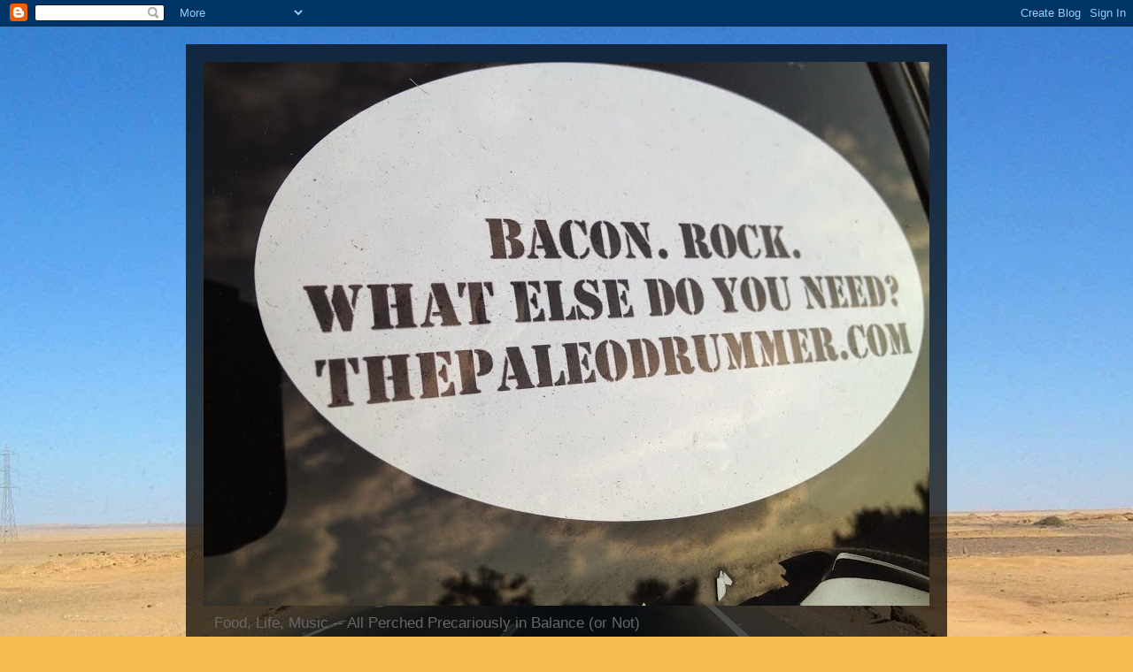

--- FILE ---
content_type: text/html; charset=UTF-8
request_url: https://www.thepaleodrummer.com/2012/02/30-day-paleo-challenges-are-stupid.html
body_size: 20345
content:
<!DOCTYPE html>
<html class='v2' dir='ltr' lang='en'>
<head>
<link href='https://www.blogger.com/static/v1/widgets/4128112664-css_bundle_v2.css' rel='stylesheet' type='text/css'/>
<meta content='width=1100' name='viewport'/>
<meta content='text/html; charset=UTF-8' http-equiv='Content-Type'/>
<meta content='blogger' name='generator'/>
<link href='https://www.thepaleodrummer.com/favicon.ico' rel='icon' type='image/x-icon'/>
<link href='https://www.thepaleodrummer.com/2012/02/30-day-paleo-challenges-are-stupid.html' rel='canonical'/>
<link rel="alternate" type="application/atom+xml" title="The Paleo Drummer - Atom" href="https://www.thepaleodrummer.com/feeds/posts/default" />
<link rel="alternate" type="application/rss+xml" title="The Paleo Drummer - RSS" href="https://www.thepaleodrummer.com/feeds/posts/default?alt=rss" />
<link rel="service.post" type="application/atom+xml" title="The Paleo Drummer - Atom" href="https://www.blogger.com/feeds/2137720809430579183/posts/default" />

<link rel="alternate" type="application/atom+xml" title="The Paleo Drummer - Atom" href="https://www.thepaleodrummer.com/feeds/7640424619236499055/comments/default" />
<!--Can't find substitution for tag [blog.ieCssRetrofitLinks]-->
<link href='https://blogger.googleusercontent.com/img/b/R29vZ2xl/AVvXsEikWtPmZCXjTv6xOmxBpzCDyMoF2fXi0iUYgxBFT14A_B3_1dXhuFCcCre1oOX1K81E3cRCX0IKFX5nOQNW6xFuZscNDPgMhLS47JAMfxiay-T7GflRXs50BDF1ElhQL_T5BqWoUGY1C5z4/s288/0.jpg' rel='image_src'/>
<meta content='https://www.thepaleodrummer.com/2012/02/30-day-paleo-challenges-are-stupid.html' property='og:url'/>
<meta content='30-day paleo challenges are stupid.... sometimes' property='og:title'/>
<meta content=' I swear that I am not looking right at you when I say this. You may feel guilty about it, but I definitely don&#39;t have any specific person i...' property='og:description'/>
<meta content='https://blogger.googleusercontent.com/img/b/R29vZ2xl/AVvXsEikWtPmZCXjTv6xOmxBpzCDyMoF2fXi0iUYgxBFT14A_B3_1dXhuFCcCre1oOX1K81E3cRCX0IKFX5nOQNW6xFuZscNDPgMhLS47JAMfxiay-T7GflRXs50BDF1ElhQL_T5BqWoUGY1C5z4/w1200-h630-p-k-no-nu/0.jpg' property='og:image'/>
<title>The Paleo Drummer: 30-day paleo challenges are stupid.... sometimes</title>
<style id='page-skin-1' type='text/css'><!--
/*
-----------------------------------------------
Blogger Template Style
Name:     Travel
Designer: Sookhee Lee
URL:      www.plyfly.net
----------------------------------------------- */
/* Content
----------------------------------------------- */
body {
font: normal normal 13px 'Trebuchet MS',Trebuchet,sans-serif;
color: #666666;
background: #f4bc4f url(//themes.googleusercontent.com/image?id=0BwVBOzw_-hbMMDYxYTU0MmQtZTA5Yi00MTIwLTk3ZjktZWI4MzJhMDQyOTIy) repeat fixed top center;
}
html body .region-inner {
min-width: 0;
max-width: 100%;
width: auto;
}
a:link {
text-decoration:none;
color: #ff9900;
}
a:visited {
text-decoration:none;
color: #b87209;
}
a:hover {
text-decoration:underline;
color: #ff9900;
}
.content-outer .content-cap-top {
height: 0;
background: transparent none repeat-x scroll top center;
}
.content-outer {
margin: 0 auto;
padding-top: 20px;
}
.content-inner {
background: transparent url(//www.blogblog.com/1kt/travel/bg_black_70.png) repeat scroll top left;
background-position: left -0;
background-color: transparent;
padding: 20px;
}
.main-inner .date-outer {
margin-bottom: 2em;
}
/* Header
----------------------------------------------- */
.header-inner .Header .titlewrapper,
.header-inner .Header .descriptionwrapper {
padding-left: 10px;
padding-right: 10px;
}
.Header h1 {
font: normal normal 60px 'Trebuchet MS',Trebuchet,sans-serif;
color: #ffffff;
}
.Header h1 a {
color: #ffffff;
}
.Header .description {
color: #666666;
font-size: 130%;
}
/* Tabs
----------------------------------------------- */
.tabs-inner {
margin: 1em 0 0;
padding: 0;
}
.tabs-inner .section {
margin: 0;
}
.tabs-inner .widget ul {
padding: 0;
background: transparent url(https://resources.blogblog.com/blogblog/data/1kt/travel/bg_black_50.png) repeat scroll top center;
}
.tabs-inner .widget li {
border: none;
}
.tabs-inner .widget li a {
display: inline-block;
padding: 1em 1.5em;
color: #ffffff;
font: normal bold 16px 'Trebuchet MS',Trebuchet,sans-serif;
}
.tabs-inner .widget li.selected a,
.tabs-inner .widget li a:hover {
position: relative;
z-index: 1;
background: transparent url(https://resources.blogblog.com/blogblog/data/1kt/travel/bg_black_50.png) repeat scroll top center;
color: #ffffff;
}
/* Headings
----------------------------------------------- */
h2 {
font: normal bold 14px 'Trebuchet MS',Trebuchet,sans-serif;
color: #ffffff;
}
.main-inner h2.date-header {
font: normal normal 14px 'Trebuchet MS',Trebuchet,sans-serif;
color: #666666;
}
.footer-inner .widget h2,
.sidebar .widget h2 {
padding-bottom: .5em;
}
/* Main
----------------------------------------------- */
.main-inner {
padding: 20px 0;
}
.main-inner .column-center-inner {
padding: 20px 0;
}
.main-inner .column-center-inner .section {
margin: 0 20px;
}
.main-inner .column-right-inner {
margin-left: 20px;
}
.main-inner .fauxcolumn-right-outer .fauxcolumn-inner {
margin-left: 20px;
background: transparent none repeat scroll top left;
}
.main-inner .column-left-inner {
margin-right: 20px;
}
.main-inner .fauxcolumn-left-outer .fauxcolumn-inner {
margin-right: 20px;
background: transparent none repeat scroll top left;
}
.main-inner .column-left-inner,
.main-inner .column-right-inner {
padding: 15px 0;
}
/* Posts
----------------------------------------------- */
h3.post-title {
margin-top: 20px;
}
h3.post-title a {
font: normal bold 20px 'Trebuchet MS',Trebuchet,sans-serif;
color: #000000;
}
h3.post-title a:hover {
text-decoration: underline;
}
.main-inner .column-center-outer {
background: #ffffff none repeat scroll top left;
_background-image: none;
}
.post-body {
line-height: 1.4;
position: relative;
}
.post-header {
margin: 0 0 1em;
line-height: 1.6;
}
.post-footer {
margin: .5em 0;
line-height: 1.6;
}
#blog-pager {
font-size: 140%;
}
#comments {
background: #cccccc none repeat scroll top center;
padding: 15px;
}
#comments .comment-author {
padding-top: 1.5em;
}
#comments h4,
#comments .comment-author a,
#comments .comment-timestamp a {
color: #000000;
}
#comments .comment-author:first-child {
padding-top: 0;
border-top: none;
}
.avatar-image-container {
margin: .2em 0 0;
}
/* Comments
----------------------------------------------- */
#comments a {
color: #000000;
}
.comments .comments-content .icon.blog-author {
background-repeat: no-repeat;
background-image: url([data-uri]);
}
.comments .comments-content .loadmore a {
border-top: 1px solid #000000;
border-bottom: 1px solid #000000;
}
.comments .comment-thread.inline-thread {
background: #ffffff;
}
.comments .continue {
border-top: 2px solid #000000;
}
/* Widgets
----------------------------------------------- */
.sidebar .widget {
border-bottom: 2px solid transparent;
padding-bottom: 10px;
margin: 10px 0;
}
.sidebar .widget:first-child {
margin-top: 0;
}
.sidebar .widget:last-child {
border-bottom: none;
margin-bottom: 0;
padding-bottom: 0;
}
.footer-inner .widget,
.sidebar .widget {
font: normal normal 13px 'Trebuchet MS',Trebuchet,sans-serif;
color: #cccccc;
}
.sidebar .widget a:link {
color: #cccccc;
text-decoration: none;
}
.sidebar .widget a:visited {
color: #b87209;
}
.sidebar .widget a:hover {
color: #cccccc;
text-decoration: underline;
}
.footer-inner .widget a:link {
color: #ff9900;
text-decoration: none;
}
.footer-inner .widget a:visited {
color: #b87209;
}
.footer-inner .widget a:hover {
color: #ff9900;
text-decoration: underline;
}
.widget .zippy {
color: #ffffff;
}
.footer-inner {
background: transparent none repeat scroll top center;
}
/* Mobile
----------------------------------------------- */
body.mobile  {
background-size: 100% auto;
}
body.mobile .AdSense {
margin: 0 -10px;
}
.mobile .body-fauxcolumn-outer {
background: transparent none repeat scroll top left;
}
.mobile .footer-inner .widget a:link {
color: #cccccc;
text-decoration: none;
}
.mobile .footer-inner .widget a:visited {
color: #b87209;
}
.mobile-post-outer a {
color: #000000;
}
.mobile-link-button {
background-color: #ff9900;
}
.mobile-link-button a:link, .mobile-link-button a:visited {
color: #ffffff;
}
.mobile-index-contents {
color: #666666;
}
.mobile .tabs-inner .PageList .widget-content {
background: transparent url(https://resources.blogblog.com/blogblog/data/1kt/travel/bg_black_50.png) repeat scroll top center;
color: #ffffff;
}
.mobile .tabs-inner .PageList .widget-content .pagelist-arrow {
border-left: 1px solid #ffffff;
}

--></style>
<style id='template-skin-1' type='text/css'><!--
body {
min-width: 860px;
}
.content-outer, .content-fauxcolumn-outer, .region-inner {
min-width: 860px;
max-width: 860px;
_width: 860px;
}
.main-inner .columns {
padding-left: 0px;
padding-right: 260px;
}
.main-inner .fauxcolumn-center-outer {
left: 0px;
right: 260px;
/* IE6 does not respect left and right together */
_width: expression(this.parentNode.offsetWidth -
parseInt("0px") -
parseInt("260px") + 'px');
}
.main-inner .fauxcolumn-left-outer {
width: 0px;
}
.main-inner .fauxcolumn-right-outer {
width: 260px;
}
.main-inner .column-left-outer {
width: 0px;
right: 100%;
margin-left: -0px;
}
.main-inner .column-right-outer {
width: 260px;
margin-right: -260px;
}
#layout {
min-width: 0;
}
#layout .content-outer {
min-width: 0;
width: 800px;
}
#layout .region-inner {
min-width: 0;
width: auto;
}
body#layout div.add_widget {
padding: 8px;
}
body#layout div.add_widget a {
margin-left: 32px;
}
--></style>
<style>
    body {background-image:url(\/\/themes.googleusercontent.com\/image?id=0BwVBOzw_-hbMMDYxYTU0MmQtZTA5Yi00MTIwLTk3ZjktZWI4MzJhMDQyOTIy);}
    
@media (max-width: 200px) { body {background-image:url(\/\/themes.googleusercontent.com\/image?id=0BwVBOzw_-hbMMDYxYTU0MmQtZTA5Yi00MTIwLTk3ZjktZWI4MzJhMDQyOTIy&options=w200);}}
@media (max-width: 400px) and (min-width: 201px) { body {background-image:url(\/\/themes.googleusercontent.com\/image?id=0BwVBOzw_-hbMMDYxYTU0MmQtZTA5Yi00MTIwLTk3ZjktZWI4MzJhMDQyOTIy&options=w400);}}
@media (max-width: 800px) and (min-width: 401px) { body {background-image:url(\/\/themes.googleusercontent.com\/image?id=0BwVBOzw_-hbMMDYxYTU0MmQtZTA5Yi00MTIwLTk3ZjktZWI4MzJhMDQyOTIy&options=w800);}}
@media (max-width: 1200px) and (min-width: 801px) { body {background-image:url(\/\/themes.googleusercontent.com\/image?id=0BwVBOzw_-hbMMDYxYTU0MmQtZTA5Yi00MTIwLTk3ZjktZWI4MzJhMDQyOTIy&options=w1200);}}
/* Last tag covers anything over one higher than the previous max-size cap. */
@media (min-width: 1201px) { body {background-image:url(\/\/themes.googleusercontent.com\/image?id=0BwVBOzw_-hbMMDYxYTU0MmQtZTA5Yi00MTIwLTk3ZjktZWI4MzJhMDQyOTIy&options=w1600);}}
  </style>
<link href='https://www.blogger.com/dyn-css/authorization.css?targetBlogID=2137720809430579183&amp;zx=524f26fe-661d-4dfb-bb80-7ce1254cfd8f' media='none' onload='if(media!=&#39;all&#39;)media=&#39;all&#39;' rel='stylesheet'/><noscript><link href='https://www.blogger.com/dyn-css/authorization.css?targetBlogID=2137720809430579183&amp;zx=524f26fe-661d-4dfb-bb80-7ce1254cfd8f' rel='stylesheet'/></noscript>
<meta name='google-adsense-platform-account' content='ca-host-pub-1556223355139109'/>
<meta name='google-adsense-platform-domain' content='blogspot.com'/>

<!-- data-ad-client=ca-pub-7200964447924167 -->

</head>
<body class='loading variant-road'>
<div class='navbar section' id='navbar' name='Navbar'><div class='widget Navbar' data-version='1' id='Navbar1'><script type="text/javascript">
    function setAttributeOnload(object, attribute, val) {
      if(window.addEventListener) {
        window.addEventListener('load',
          function(){ object[attribute] = val; }, false);
      } else {
        window.attachEvent('onload', function(){ object[attribute] = val; });
      }
    }
  </script>
<div id="navbar-iframe-container"></div>
<script type="text/javascript" src="https://apis.google.com/js/platform.js"></script>
<script type="text/javascript">
      gapi.load("gapi.iframes:gapi.iframes.style.bubble", function() {
        if (gapi.iframes && gapi.iframes.getContext) {
          gapi.iframes.getContext().openChild({
              url: 'https://www.blogger.com/navbar/2137720809430579183?po\x3d7640424619236499055\x26origin\x3dhttps://www.thepaleodrummer.com',
              where: document.getElementById("navbar-iframe-container"),
              id: "navbar-iframe"
          });
        }
      });
    </script><script type="text/javascript">
(function() {
var script = document.createElement('script');
script.type = 'text/javascript';
script.src = '//pagead2.googlesyndication.com/pagead/js/google_top_exp.js';
var head = document.getElementsByTagName('head')[0];
if (head) {
head.appendChild(script);
}})();
</script>
</div></div>
<div class='body-fauxcolumns'>
<div class='fauxcolumn-outer body-fauxcolumn-outer'>
<div class='cap-top'>
<div class='cap-left'></div>
<div class='cap-right'></div>
</div>
<div class='fauxborder-left'>
<div class='fauxborder-right'></div>
<div class='fauxcolumn-inner'>
</div>
</div>
<div class='cap-bottom'>
<div class='cap-left'></div>
<div class='cap-right'></div>
</div>
</div>
</div>
<div class='content'>
<div class='content-fauxcolumns'>
<div class='fauxcolumn-outer content-fauxcolumn-outer'>
<div class='cap-top'>
<div class='cap-left'></div>
<div class='cap-right'></div>
</div>
<div class='fauxborder-left'>
<div class='fauxborder-right'></div>
<div class='fauxcolumn-inner'>
</div>
</div>
<div class='cap-bottom'>
<div class='cap-left'></div>
<div class='cap-right'></div>
</div>
</div>
</div>
<div class='content-outer'>
<div class='content-cap-top cap-top'>
<div class='cap-left'></div>
<div class='cap-right'></div>
</div>
<div class='fauxborder-left content-fauxborder-left'>
<div class='fauxborder-right content-fauxborder-right'></div>
<div class='content-inner'>
<header>
<div class='header-outer'>
<div class='header-cap-top cap-top'>
<div class='cap-left'></div>
<div class='cap-right'></div>
</div>
<div class='fauxborder-left header-fauxborder-left'>
<div class='fauxborder-right header-fauxborder-right'></div>
<div class='region-inner header-inner'>
<div class='header section' id='header' name='Header'><div class='widget Header' data-version='1' id='Header1'>
<div id='header-inner'>
<a href='https://www.thepaleodrummer.com/' style='display: block'>
<img alt='The Paleo Drummer' height='615px; ' id='Header1_headerimg' src='https://blogger.googleusercontent.com/img/b/R29vZ2xl/AVvXsEgz8HTEVqnsm-NDPZDCHGDD8qYysh47ISd_9G-FsRoSAir_Ijtg9dAsjn1ph9s0_9dA3oeZovgCEGdhdUsAa-EQUogXjyqnI6ZtzGZJX5spuQ8q-KLSVFG-uHhkVDwRFaVYrtd72vwO7oOU/s820/baconrockwhatelsepaleodrummer.jpg' style='display: block' width='820px; '/>
</a>
<div class='descriptionwrapper'>
<p class='description'><span>Food, Life, Music -- All Perched Precariously in Balance (or Not)</span></p>
</div>
</div>
</div></div>
</div>
</div>
<div class='header-cap-bottom cap-bottom'>
<div class='cap-left'></div>
<div class='cap-right'></div>
</div>
</div>
</header>
<div class='tabs-outer'>
<div class='tabs-cap-top cap-top'>
<div class='cap-left'></div>
<div class='cap-right'></div>
</div>
<div class='fauxborder-left tabs-fauxborder-left'>
<div class='fauxborder-right tabs-fauxborder-right'></div>
<div class='region-inner tabs-inner'>
<div class='tabs no-items section' id='crosscol' name='Cross-Column'></div>
<div class='tabs no-items section' id='crosscol-overflow' name='Cross-Column 2'></div>
</div>
</div>
<div class='tabs-cap-bottom cap-bottom'>
<div class='cap-left'></div>
<div class='cap-right'></div>
</div>
</div>
<div class='main-outer'>
<div class='main-cap-top cap-top'>
<div class='cap-left'></div>
<div class='cap-right'></div>
</div>
<div class='fauxborder-left main-fauxborder-left'>
<div class='fauxborder-right main-fauxborder-right'></div>
<div class='region-inner main-inner'>
<div class='columns fauxcolumns'>
<div class='fauxcolumn-outer fauxcolumn-center-outer'>
<div class='cap-top'>
<div class='cap-left'></div>
<div class='cap-right'></div>
</div>
<div class='fauxborder-left'>
<div class='fauxborder-right'></div>
<div class='fauxcolumn-inner'>
</div>
</div>
<div class='cap-bottom'>
<div class='cap-left'></div>
<div class='cap-right'></div>
</div>
</div>
<div class='fauxcolumn-outer fauxcolumn-left-outer'>
<div class='cap-top'>
<div class='cap-left'></div>
<div class='cap-right'></div>
</div>
<div class='fauxborder-left'>
<div class='fauxborder-right'></div>
<div class='fauxcolumn-inner'>
</div>
</div>
<div class='cap-bottom'>
<div class='cap-left'></div>
<div class='cap-right'></div>
</div>
</div>
<div class='fauxcolumn-outer fauxcolumn-right-outer'>
<div class='cap-top'>
<div class='cap-left'></div>
<div class='cap-right'></div>
</div>
<div class='fauxborder-left'>
<div class='fauxborder-right'></div>
<div class='fauxcolumn-inner'>
</div>
</div>
<div class='cap-bottom'>
<div class='cap-left'></div>
<div class='cap-right'></div>
</div>
</div>
<!-- corrects IE6 width calculation -->
<div class='columns-inner'>
<div class='column-center-outer'>
<div class='column-center-inner'>
<div class='main section' id='main' name='Main'><div class='widget Blog' data-version='1' id='Blog1'>
<div class='blog-posts hfeed'>

          <div class="date-outer">
        
<h2 class='date-header'><span>Tuesday, February 14, 2012</span></h2>

          <div class="date-posts">
        
<div class='post-outer'>
<div class='post hentry uncustomized-post-template' itemprop='blogPost' itemscope='itemscope' itemtype='http://schema.org/BlogPosting'>
<meta content='https://blogger.googleusercontent.com/img/b/R29vZ2xl/AVvXsEikWtPmZCXjTv6xOmxBpzCDyMoF2fXi0iUYgxBFT14A_B3_1dXhuFCcCre1oOX1K81E3cRCX0IKFX5nOQNW6xFuZscNDPgMhLS47JAMfxiay-T7GflRXs50BDF1ElhQL_T5BqWoUGY1C5z4/s288/0.jpg' itemprop='image_url'/>
<meta content='2137720809430579183' itemprop='blogId'/>
<meta content='7640424619236499055' itemprop='postId'/>
<a name='7640424619236499055'></a>
<h3 class='post-title entry-title' itemprop='name'>
30-day paleo challenges are stupid.... sometimes
</h3>
<div class='post-header'>
<div class='post-header-line-1'></div>
</div>
<div class='post-body entry-content' id='post-body-7640424619236499055' itemprop='description articleBody'>
<center><a href="https://picasaweb.google.com/102598209720755094848/BloggerPictures?authkey=Gv1sRgCNKtmfrfj8PHjgE#5709114576690512834"><img border="0" height="400" src="https://blogger.googleusercontent.com/img/b/R29vZ2xl/AVvXsEikWtPmZCXjTv6xOmxBpzCDyMoF2fXi0iUYgxBFT14A_B3_1dXhuFCcCre1oOX1K81E3cRCX0IKFX5nOQNW6xFuZscNDPgMhLS47JAMfxiay-T7GflRXs50BDF1ElhQL_T5BqWoUGY1C5z4/s288/0.jpg" style="margin:5px" width="400"></a></center><br />
I swear that I am not looking right at you when I say this. You may feel guilty about it, but I definitely don't have any specific person in mind. I just hear it a lot -- at the gym, on the FB, even on tweets. It goes something like this:<br />
<br />
"Thinking about starting a 30-day paleo challenge. Been eating soooooo badly lately and need to get it together. Who's in?" <br />
<br />
And then a few months later, the same people say the same thing, and then again and again.<br />
<br />
And every time, I think: dude, really?<br />
<br />
Paleo challenges are really genuinely good things ....once. They properly show a person who is skeptical about paleo, who is often metabolically deranged and generally off the rails of eating well, how it's done right. The idea is that you finish the challenge and keep going with it -- not necessarily as strictly as during the 30 days, but the plan is pretty clearly to allow you to develop a way to eat for life, not to act like it's the effing cookie diet, for godsakes, and do it for as short a time as possible and then return to the old ways. <br />
<br />
Sustainability is the key. Once you go through that 30 days, you learn what food "works" for you and what doesn't. After the challenge is done, you put together a plan of how you're going to eat from there on out. Dairy? Maybe... Depends on how you handle it when you add it back in. A non-gluten grain like white rice? Maybe... Depends on whether you tolerate it well and whether your body comp is where you want it to be. Some booze? Same deal.<br />
<br />
But gluten-containing crap? Vegetable/seed oils? Pringles? Hot Pockets? 24 individually wrapped slices of Kraft American singles "processed cheese food?"<br />
<br />
No. Those are gone. Out of here. History. If you are eating them regularly, you fell off the paleo boat and are drowning again. And you also apparently forgot just how amazing you felt when your food intake was cleaned up. Those one-rep-max PRs that just kept coming during the challenge? Gone.<br />
<br />
And yeah, duh.... You are going to have those moments -- the ones where the tiramisu leaps into your mouth straight from the plate without even asking permission (or at least that's your story and you're sticking to it). But I am not talking about those once-every-now-and-then occurrences. Those are easy. Fess up to those cheats and get back on the horse. I'm focused on every day.... How are you eating Sunday through Saturday? If someone averaged out your food intake, are you eating like a paleo/primal person, or are you instead eating cheesesteaks, pizza, donuts and bagels on a regular basis and swearing that you'll get it together in time for the next 30-day paleo challenge?<br />
<br />
See, it's just not a diet. The worst word on the cover of Robb Wolf's otherwise genius tome is "diet." That's because "diet" connotes "temporary." A "diet" is not something you do as a lifestyle change, but as some sort of passing austerity measure that could never ever last. Just envision eating those "cookies" for life. Gack. <br />
<br />
And I know... This all sounds so harsh and judgmental. We all have our slip-ups. You may even have a more-than-occasional one and "need" a challenge to get back in line, and I get that. But remember: it's what you do *after* the challenge that matters. Anyone with barely more than a shred of fortitude can eat paleo/primal for 30 days. The ones who actually achieve something long-lasting are the ones who take what was learned during the challenge and craft a plan from there on out, not just lapse back into old ways and wait for the next challenge.<br />
<br />
Get off the rollercoaster. Make the next paleo/primal challenge your last one.<br />
<br />
<br />
<br />
- Posted using BlogPress from my iPad
<div style='clear: both;'></div>
</div>
<div class='post-footer'>
<div class='post-footer-line post-footer-line-1'>
<span class='post-author vcard'>
Posted by
<span class='fn' itemprop='author' itemscope='itemscope' itemtype='http://schema.org/Person'>
<meta content='https://www.blogger.com/profile/07196209369347662434' itemprop='url'/>
<a class='g-profile' href='https://www.blogger.com/profile/07196209369347662434' rel='author' title='author profile'>
<span itemprop='name'>Steve Kirsch</span>
</a>
</span>
</span>
<span class='post-timestamp'>
at
<meta content='https://www.thepaleodrummer.com/2012/02/30-day-paleo-challenges-are-stupid.html' itemprop='url'/>
<a class='timestamp-link' href='https://www.thepaleodrummer.com/2012/02/30-day-paleo-challenges-are-stupid.html' rel='bookmark' title='permanent link'><abbr class='published' itemprop='datePublished' title='2012-02-14T17:00:00-05:00'>Tuesday, February 14, 2012</abbr></a>
</span>
<span class='post-comment-link'>
</span>
<span class='post-icons'>
<span class='item-control blog-admin pid-885425540'>
<a href='https://www.blogger.com/post-edit.g?blogID=2137720809430579183&postID=7640424619236499055&from=pencil' title='Edit Post'>
<img alt='' class='icon-action' height='18' src='https://resources.blogblog.com/img/icon18_edit_allbkg.gif' width='18'/>
</a>
</span>
</span>
<div class='post-share-buttons goog-inline-block'>
<a class='goog-inline-block share-button sb-email' href='https://www.blogger.com/share-post.g?blogID=2137720809430579183&postID=7640424619236499055&target=email' target='_blank' title='Email This'><span class='share-button-link-text'>Email This</span></a><a class='goog-inline-block share-button sb-blog' href='https://www.blogger.com/share-post.g?blogID=2137720809430579183&postID=7640424619236499055&target=blog' onclick='window.open(this.href, "_blank", "height=270,width=475"); return false;' target='_blank' title='BlogThis!'><span class='share-button-link-text'>BlogThis!</span></a><a class='goog-inline-block share-button sb-twitter' href='https://www.blogger.com/share-post.g?blogID=2137720809430579183&postID=7640424619236499055&target=twitter' target='_blank' title='Share to X'><span class='share-button-link-text'>Share to X</span></a><a class='goog-inline-block share-button sb-facebook' href='https://www.blogger.com/share-post.g?blogID=2137720809430579183&postID=7640424619236499055&target=facebook' onclick='window.open(this.href, "_blank", "height=430,width=640"); return false;' target='_blank' title='Share to Facebook'><span class='share-button-link-text'>Share to Facebook</span></a><a class='goog-inline-block share-button sb-pinterest' href='https://www.blogger.com/share-post.g?blogID=2137720809430579183&postID=7640424619236499055&target=pinterest' target='_blank' title='Share to Pinterest'><span class='share-button-link-text'>Share to Pinterest</span></a>
</div>
</div>
<div class='post-footer-line post-footer-line-2'>
<span class='post-labels'>
</span>
</div>
<div class='post-footer-line post-footer-line-3'>
<span class='post-location'>
</span>
</div>
</div>
</div>
<div class='comments' id='comments'>
<a name='comments'></a>
<h4>2 comments:</h4>
<div class='comments-content'>
<script async='async' src='' type='text/javascript'></script>
<script type='text/javascript'>
    (function() {
      var items = null;
      var msgs = null;
      var config = {};

// <![CDATA[
      var cursor = null;
      if (items && items.length > 0) {
        cursor = parseInt(items[items.length - 1].timestamp) + 1;
      }

      var bodyFromEntry = function(entry) {
        var text = (entry &&
                    ((entry.content && entry.content.$t) ||
                     (entry.summary && entry.summary.$t))) ||
            '';
        if (entry && entry.gd$extendedProperty) {
          for (var k in entry.gd$extendedProperty) {
            if (entry.gd$extendedProperty[k].name == 'blogger.contentRemoved') {
              return '<span class="deleted-comment">' + text + '</span>';
            }
          }
        }
        return text;
      }

      var parse = function(data) {
        cursor = null;
        var comments = [];
        if (data && data.feed && data.feed.entry) {
          for (var i = 0, entry; entry = data.feed.entry[i]; i++) {
            var comment = {};
            // comment ID, parsed out of the original id format
            var id = /blog-(\d+).post-(\d+)/.exec(entry.id.$t);
            comment.id = id ? id[2] : null;
            comment.body = bodyFromEntry(entry);
            comment.timestamp = Date.parse(entry.published.$t) + '';
            if (entry.author && entry.author.constructor === Array) {
              var auth = entry.author[0];
              if (auth) {
                comment.author = {
                  name: (auth.name ? auth.name.$t : undefined),
                  profileUrl: (auth.uri ? auth.uri.$t : undefined),
                  avatarUrl: (auth.gd$image ? auth.gd$image.src : undefined)
                };
              }
            }
            if (entry.link) {
              if (entry.link[2]) {
                comment.link = comment.permalink = entry.link[2].href;
              }
              if (entry.link[3]) {
                var pid = /.*comments\/default\/(\d+)\?.*/.exec(entry.link[3].href);
                if (pid && pid[1]) {
                  comment.parentId = pid[1];
                }
              }
            }
            comment.deleteclass = 'item-control blog-admin';
            if (entry.gd$extendedProperty) {
              for (var k in entry.gd$extendedProperty) {
                if (entry.gd$extendedProperty[k].name == 'blogger.itemClass') {
                  comment.deleteclass += ' ' + entry.gd$extendedProperty[k].value;
                } else if (entry.gd$extendedProperty[k].name == 'blogger.displayTime') {
                  comment.displayTime = entry.gd$extendedProperty[k].value;
                }
              }
            }
            comments.push(comment);
          }
        }
        return comments;
      };

      var paginator = function(callback) {
        if (hasMore()) {
          var url = config.feed + '?alt=json&v=2&orderby=published&reverse=false&max-results=50';
          if (cursor) {
            url += '&published-min=' + new Date(cursor).toISOString();
          }
          window.bloggercomments = function(data) {
            var parsed = parse(data);
            cursor = parsed.length < 50 ? null
                : parseInt(parsed[parsed.length - 1].timestamp) + 1
            callback(parsed);
            window.bloggercomments = null;
          }
          url += '&callback=bloggercomments';
          var script = document.createElement('script');
          script.type = 'text/javascript';
          script.src = url;
          document.getElementsByTagName('head')[0].appendChild(script);
        }
      };
      var hasMore = function() {
        return !!cursor;
      };
      var getMeta = function(key, comment) {
        if ('iswriter' == key) {
          var matches = !!comment.author
              && comment.author.name == config.authorName
              && comment.author.profileUrl == config.authorUrl;
          return matches ? 'true' : '';
        } else if ('deletelink' == key) {
          return config.baseUri + '/comment/delete/'
               + config.blogId + '/' + comment.id;
        } else if ('deleteclass' == key) {
          return comment.deleteclass;
        }
        return '';
      };

      var replybox = null;
      var replyUrlParts = null;
      var replyParent = undefined;

      var onReply = function(commentId, domId) {
        if (replybox == null) {
          // lazily cache replybox, and adjust to suit this style:
          replybox = document.getElementById('comment-editor');
          if (replybox != null) {
            replybox.height = '250px';
            replybox.style.display = 'block';
            replyUrlParts = replybox.src.split('#');
          }
        }
        if (replybox && (commentId !== replyParent)) {
          replybox.src = '';
          document.getElementById(domId).insertBefore(replybox, null);
          replybox.src = replyUrlParts[0]
              + (commentId ? '&parentID=' + commentId : '')
              + '#' + replyUrlParts[1];
          replyParent = commentId;
        }
      };

      var hash = (window.location.hash || '#').substring(1);
      var startThread, targetComment;
      if (/^comment-form_/.test(hash)) {
        startThread = hash.substring('comment-form_'.length);
      } else if (/^c[0-9]+$/.test(hash)) {
        targetComment = hash.substring(1);
      }

      // Configure commenting API:
      var configJso = {
        'maxDepth': config.maxThreadDepth
      };
      var provider = {
        'id': config.postId,
        'data': items,
        'loadNext': paginator,
        'hasMore': hasMore,
        'getMeta': getMeta,
        'onReply': onReply,
        'rendered': true,
        'initComment': targetComment,
        'initReplyThread': startThread,
        'config': configJso,
        'messages': msgs
      };

      var render = function() {
        if (window.goog && window.goog.comments) {
          var holder = document.getElementById('comment-holder');
          window.goog.comments.render(holder, provider);
        }
      };

      // render now, or queue to render when library loads:
      if (window.goog && window.goog.comments) {
        render();
      } else {
        window.goog = window.goog || {};
        window.goog.comments = window.goog.comments || {};
        window.goog.comments.loadQueue = window.goog.comments.loadQueue || [];
        window.goog.comments.loadQueue.push(render);
      }
    })();
// ]]>
  </script>
<div id='comment-holder'>
<div class="comment-thread toplevel-thread"><ol id="top-ra"><li class="comment" id="c2787921589226265049"><div class="avatar-image-container"><img src="//resources.blogblog.com/img/blank.gif" alt=""/></div><div class="comment-block"><div class="comment-header"><cite class="user">Anonymous</cite><span class="icon user "></span><span class="datetime secondary-text"><a rel="nofollow" href="https://www.thepaleodrummer.com/2012/02/30-day-paleo-challenges-are-stupid.html?showComment=1343427635561#c2787921589226265049">July 27, 2012 at 6:20&#8239;PM</a></span></div><p class="comment-content">Except it is just a diet. You paleo guys are the most judgmental food nazis in the world. Doing paleo as a temporary challenge allows for people to quite literally have their cake and eat it too so fuck you and your little rant here.</p><span class="comment-actions secondary-text"><a class="comment-reply" target="_self" data-comment-id="2787921589226265049">Reply</a><span class="item-control blog-admin blog-admin pid-1489997345"><a target="_self" href="https://www.blogger.com/comment/delete/2137720809430579183/2787921589226265049">Delete</a></span></span></div><div class="comment-replies"><div id="c2787921589226265049-rt" class="comment-thread inline-thread hidden"><span class="thread-toggle thread-expanded"><span class="thread-arrow"></span><span class="thread-count"><a target="_self">Replies</a></span></span><ol id="c2787921589226265049-ra" class="thread-chrome thread-expanded"><div></div><div id="c2787921589226265049-continue" class="continue"><a class="comment-reply" target="_self" data-comment-id="2787921589226265049">Reply</a></div></ol></div></div><div class="comment-replybox-single" id="c2787921589226265049-ce"></div></li><li class="comment" id="c8158456049778883938"><div class="avatar-image-container"><img src="//blogger.googleusercontent.com/img/b/R29vZ2xl/AVvXsEioMw4V0-jib4AcjIukzU5bEk-087kco2tMoRVfb_WvckjNJLua5v0iwyHCfdXatzP7Wyh0Zx1m2VNXgk8_QnFu909yMjKU63_w4OKfO3Pu8Zt83N8w3nlMjgR_kPL18sQ/s45-c/*" alt=""/></div><div class="comment-block"><div class="comment-header"><cite class="user"><a href="https://www.blogger.com/profile/07196209369347662434" rel="nofollow">Steve Kirsch</a></cite><span class="icon user blog-author"></span><span class="datetime secondary-text"><a rel="nofollow" href="https://www.thepaleodrummer.com/2012/02/30-day-paleo-challenges-are-stupid.html?showComment=1343428833737#c8158456049778883938">July 27, 2012 at 6:40&#8239;PM</a></span></div><p class="comment-content">If your goal is to eat cake, just eat it, my brave anonymous friend. Don&#39;t get all angrypants about it like a six-year-old who has to leave the birthday party early. I really don&#39;t care if you are fat, skinny, paleo or SAD. How&#39;s that for non-nazi? But if you are trying to actually feel better over the long haul, instead of being the yo-yo diet drama queen who feels better while eating properly and then like crap a short time later, and makes a scene about it (obviously a skill you have down pretty well), finding a sustainable way to eat that doesn&#39;t make you feel that way is your only way.</p><span class="comment-actions secondary-text"><a class="comment-reply" target="_self" data-comment-id="8158456049778883938">Reply</a><span class="item-control blog-admin blog-admin pid-885425540"><a target="_self" href="https://www.blogger.com/comment/delete/2137720809430579183/8158456049778883938">Delete</a></span></span></div><div class="comment-replies"><div id="c8158456049778883938-rt" class="comment-thread inline-thread hidden"><span class="thread-toggle thread-expanded"><span class="thread-arrow"></span><span class="thread-count"><a target="_self">Replies</a></span></span><ol id="c8158456049778883938-ra" class="thread-chrome thread-expanded"><div></div><div id="c8158456049778883938-continue" class="continue"><a class="comment-reply" target="_self" data-comment-id="8158456049778883938">Reply</a></div></ol></div></div><div class="comment-replybox-single" id="c8158456049778883938-ce"></div></li></ol><div id="top-continue" class="continue"><a class="comment-reply" target="_self">Add comment</a></div><div class="comment-replybox-thread" id="top-ce"></div><div class="loadmore hidden" data-post-id="7640424619236499055"><a target="_self">Load more...</a></div></div>
</div>
</div>
<p class='comment-footer'>
<div class='comment-form'>
<a name='comment-form'></a>
<p>
</p>
<a href='https://www.blogger.com/comment/frame/2137720809430579183?po=7640424619236499055&hl=en&saa=85391&origin=https://www.thepaleodrummer.com' id='comment-editor-src'></a>
<iframe allowtransparency='true' class='blogger-iframe-colorize blogger-comment-from-post' frameborder='0' height='410px' id='comment-editor' name='comment-editor' src='' width='100%'></iframe>
<script src='https://www.blogger.com/static/v1/jsbin/1345082660-comment_from_post_iframe.js' type='text/javascript'></script>
<script type='text/javascript'>
      BLOG_CMT_createIframe('https://www.blogger.com/rpc_relay.html');
    </script>
</div>
</p>
<div id='backlinks-container'>
<div id='Blog1_backlinks-container'>
</div>
</div>
</div>
</div>

        </div></div>
      
</div>
<div class='blog-pager' id='blog-pager'>
<span id='blog-pager-newer-link'>
<a class='blog-pager-newer-link' href='https://www.thepaleodrummer.com/2012/02/crockpot-beef-heart-stuffed-with-bacon.html' id='Blog1_blog-pager-newer-link' title='Newer Post'>Newer Post</a>
</span>
<span id='blog-pager-older-link'>
<a class='blog-pager-older-link' href='https://www.thepaleodrummer.com/2012/02/hey-paleoprimal-people-giving-blood-is.html' id='Blog1_blog-pager-older-link' title='Older Post'>Older Post</a>
</span>
<a class='home-link' href='https://www.thepaleodrummer.com/'>Home</a>
</div>
<div class='clear'></div>
<div class='post-feeds'>
<div class='feed-links'>
Subscribe to:
<a class='feed-link' href='https://www.thepaleodrummer.com/feeds/7640424619236499055/comments/default' target='_blank' type='application/atom+xml'>Post Comments (Atom)</a>
</div>
</div>
</div></div>
</div>
</div>
<div class='column-left-outer'>
<div class='column-left-inner'>
<aside>
</aside>
</div>
</div>
<div class='column-right-outer'>
<div class='column-right-inner'>
<aside>
<div class='sidebar section' id='sidebar-right-1'><div class='widget Image' data-version='1' id='Image5'>
<h2>.</h2>
<div class='widget-content'>
<a href='https://www.facebook.com/pages/The-Paleo-Drummer/311241758925358'>
<img alt='.' height='280' id='Image5_img' src='https://blogger.googleusercontent.com/img/b/R29vZ2xl/AVvXsEiLqtpAEXiRreWYArnm3cbLI05FAZUIl-BN5YTH6hF5CM9NuoDM1yiux8vzajnXvPoftMKAELJqms13XOQ6u9rrVqIQgCQ_8LtrxDGwRTbGz1F4FBCv671VTbqsvRiJKPekEMpHh8gfLb38/s1600/blog+profile+pic.jpg' width='210'/>
</a>
<br/>
</div>
<div class='clear'></div>
</div><div class='widget HTML' data-version='1' id='HTML1'>
<h2 class='title'>"Like" The Paleo Drummer on Facebook!</h2>
<div class='widget-content'>
<div id="fb-root"></div>
<script>(function(d, s, id) {
  var js, fjs = d.getElementsByTagName(s)[0];
  if (d.getElementById(id)) return;
  js = d.createElement(s); js.id = id;
  js.src = "//connect.facebook.net/en_US/all.js#xfbml=1";
  fjs.parentNode.insertBefore(js, fjs);
}(document, 'script', 'facebook-jssdk'));</script>

<div class="fb-like-box" data-href="https://www.facebook.com/pages/The-Paleo-Drummer/311241758925358" data-width="292" data-show-faces="false" data-stream="false" data-header="true"></div>
</div>
<div class='clear'></div>
</div><div class='widget LinkList' data-version='1' id='LinkList1'>
<h2>Greatest Hits</h2>
<div class='widget-content'>
<ul>
<li><a href='http://www.thepaleodrummer.com/2014/01/crossfit-changed-my-life.html'>CrossFit changed my life</a></li>
<li><a href='http://www.thepaleodrummer.com/2014/03/who-doesnt-want-to-disappear-at-some.html'>Floating in a saltwater sensory-deprivation tank. Oh. My. God.</a></li>
<li><a href='http://www.thepaleodrummer.com/2014/04/it-just-doesn-matter-what-you-eat-today.html'>It just doesn't matter what you eat today</a></li>
<li><a href='http://www.thepaleodrummer.com/2014/02/apoe-lipids-and-alcohol-or-how-i.html'>APoE, lipids and alcohol Part One</a></li>
<li><a href='http://www.thepaleodrummer.com/2014/05/apoe-cholesterol-and-alcohol-revisited.html'>APoE, lipids and alcohol Part Two</a></li>
<li><a href='http://www.thepaleodrummer.com/2014/06/so-you-think-you-want-to-do-30-day.html'>So you think you want to do a 30-day paleo challenge?</a></li>
<li><a href='http://www.thepaleodrummer.com/2014/07/how-can-i-lose-body-fat.html'>How can I lose body fat?</a></li>
<li><a href='http://www.thepaleodrummer.com/2014/07/the-scoreboard.html'>The Scoreboard</a></li>
<li><a href='http://www.thepaleodrummer.com/2013/04/affects-everything.html'>Everything affects everything</a></li>
<li><a href='http://www.thepaleodrummer.com/2014/01/crossfit-changed-my-life.html'>That dog</a></li>
<li><a href='http://www.thepaleodrummer.com/2014/08/deadlifts-doughnuts-and-happiness-aka.html'>Deadlifts, doughnuts and happiness</a></li>
<li><a href='http://www.thepaleodrummer.com/2014/10/the-great-great-grandmas-kitchen-test.html'>The great-grandma's kitchen test</a></li>
<li><a href='http://www.thepaleodrummer.com/2013/04/versus.html'>"Shouldn't" versus "don't"</a></li>
<li><a href='http://www.thepaleodrummer.com/2012/12/the-only-thing-that-ever-works-for-me.html'>Meditation -- the only thing that's ever worked for me when it comes to stress management</a></li>
<li><a href='http://www.thepaleodrummer.com/2013/04/eat-whatever-i-want.html'>I eat whatever I want</a></li>
<li><a href='http://www.thepaleodrummer.com/2013/11/versus.html'>Occasion versus habit</a></li>
<li><a href='http://www.thepaleodrummer.com/2010/09/it-can-change-you-in-middle-of-day.html'>It can change you in the middle of the day</a></li>
<li><a href='http://www.thepaleodrummer.com/2013/05/there-no-manual-and-you-muddle-through.html'>There's no user's manual, and you muddle through the best you can</a></li>
<li><a href='http://www.thepaleodrummer.com/2013/10/half-assing-paleo-could-it-kill-you.html'>Half-assing paleo -- could it kill you?</a></li>
<li><a href='http://www.thepaleodrummer.com/2013/06/paleo-perfectionism-aka-everyone-please.html'>Paleo perfectionism</a></li>
<li><a href='http://www.thepaleodrummer.com/2013/11/a-baaaaad-mthfr-shut-yo-mouth-all-about.html'>A bad MTHFR</a></li>
<li><a href='http://www.thepaleodrummer.com/2013/09/fk-dietary.html'>F#%k the dietary cheat. Eating does not equal cheating.</a></li>
<li><a href='http://www.thepaleodrummer.com/2013/11/a-scottish-tinged-tale-of-thanksgiving.html'>A Scottish-tinged tale of Thanksgiving</a></li>
<li><a href='http://www.thepaleodrummer.com/2013/11/the-middle-way-of-crossfit-aka-why.html'>The Middle Way of CrossFit</a></li>
<li><a href='http://www.thepaleodrummer.com/2012/08/i-meet-you-at-lake-vacation-memoir-with.html'>I'll meet you at the lake</a></li>
<li><a href='http://www.thepaleodrummer.com/2013/07/me-on-podcast-go-check-it-out.html'>Me on a podcast</a></li>
<li><a href='http://www.thepaleodrummer.com/2013/04/why-would-i-want-to-do-paleo-challenge.html'>Why would I want to do a paleo challenge?</a></li>
<li><a href='http://www.thepaleodrummer.com/2013/06/a-lot-of-paleo-recipes-collected-for.html'>A lot of my recipes collected in one place</a></li>
<li><a href='http://www.thepaleodrummer.com/2013/04/some-links-back-to-old-stuff-of-mine.html'>Some links back to old stuff (hints for a 30-day paleo challenge)</a></li>
</ul>
<div class='clear'></div>
</div>
</div><div class='widget BlogArchive' data-version='1' id='BlogArchive1'>
<h2>Blog Archive</h2>
<div class='widget-content'>
<div id='ArchiveList'>
<div id='BlogArchive1_ArchiveList'>
<ul class='hierarchy'>
<li class='archivedate collapsed'>
<a class='toggle' href='javascript:void(0)'>
<span class='zippy'>

        &#9658;&#160;
      
</span>
</a>
<a class='post-count-link' href='https://www.thepaleodrummer.com/2021/'>
2021
</a>
<span class='post-count' dir='ltr'>(3)</span>
<ul class='hierarchy'>
<li class='archivedate collapsed'>
<a class='toggle' href='javascript:void(0)'>
<span class='zippy'>

        &#9658;&#160;
      
</span>
</a>
<a class='post-count-link' href='https://www.thepaleodrummer.com/2021/07/'>
July
</a>
<span class='post-count' dir='ltr'>(1)</span>
</li>
</ul>
<ul class='hierarchy'>
<li class='archivedate collapsed'>
<a class='toggle' href='javascript:void(0)'>
<span class='zippy'>

        &#9658;&#160;
      
</span>
</a>
<a class='post-count-link' href='https://www.thepaleodrummer.com/2021/05/'>
May
</a>
<span class='post-count' dir='ltr'>(2)</span>
</li>
</ul>
</li>
</ul>
<ul class='hierarchy'>
<li class='archivedate collapsed'>
<a class='toggle' href='javascript:void(0)'>
<span class='zippy'>

        &#9658;&#160;
      
</span>
</a>
<a class='post-count-link' href='https://www.thepaleodrummer.com/2019/'>
2019
</a>
<span class='post-count' dir='ltr'>(6)</span>
<ul class='hierarchy'>
<li class='archivedate collapsed'>
<a class='toggle' href='javascript:void(0)'>
<span class='zippy'>

        &#9658;&#160;
      
</span>
</a>
<a class='post-count-link' href='https://www.thepaleodrummer.com/2019/11/'>
November
</a>
<span class='post-count' dir='ltr'>(1)</span>
</li>
</ul>
<ul class='hierarchy'>
<li class='archivedate collapsed'>
<a class='toggle' href='javascript:void(0)'>
<span class='zippy'>

        &#9658;&#160;
      
</span>
</a>
<a class='post-count-link' href='https://www.thepaleodrummer.com/2019/07/'>
July
</a>
<span class='post-count' dir='ltr'>(3)</span>
</li>
</ul>
<ul class='hierarchy'>
<li class='archivedate collapsed'>
<a class='toggle' href='javascript:void(0)'>
<span class='zippy'>

        &#9658;&#160;
      
</span>
</a>
<a class='post-count-link' href='https://www.thepaleodrummer.com/2019/01/'>
January
</a>
<span class='post-count' dir='ltr'>(2)</span>
</li>
</ul>
</li>
</ul>
<ul class='hierarchy'>
<li class='archivedate collapsed'>
<a class='toggle' href='javascript:void(0)'>
<span class='zippy'>

        &#9658;&#160;
      
</span>
</a>
<a class='post-count-link' href='https://www.thepaleodrummer.com/2018/'>
2018
</a>
<span class='post-count' dir='ltr'>(10)</span>
<ul class='hierarchy'>
<li class='archivedate collapsed'>
<a class='toggle' href='javascript:void(0)'>
<span class='zippy'>

        &#9658;&#160;
      
</span>
</a>
<a class='post-count-link' href='https://www.thepaleodrummer.com/2018/12/'>
December
</a>
<span class='post-count' dir='ltr'>(2)</span>
</li>
</ul>
<ul class='hierarchy'>
<li class='archivedate collapsed'>
<a class='toggle' href='javascript:void(0)'>
<span class='zippy'>

        &#9658;&#160;
      
</span>
</a>
<a class='post-count-link' href='https://www.thepaleodrummer.com/2018/09/'>
September
</a>
<span class='post-count' dir='ltr'>(3)</span>
</li>
</ul>
<ul class='hierarchy'>
<li class='archivedate collapsed'>
<a class='toggle' href='javascript:void(0)'>
<span class='zippy'>

        &#9658;&#160;
      
</span>
</a>
<a class='post-count-link' href='https://www.thepaleodrummer.com/2018/08/'>
August
</a>
<span class='post-count' dir='ltr'>(1)</span>
</li>
</ul>
<ul class='hierarchy'>
<li class='archivedate collapsed'>
<a class='toggle' href='javascript:void(0)'>
<span class='zippy'>

        &#9658;&#160;
      
</span>
</a>
<a class='post-count-link' href='https://www.thepaleodrummer.com/2018/06/'>
June
</a>
<span class='post-count' dir='ltr'>(1)</span>
</li>
</ul>
<ul class='hierarchy'>
<li class='archivedate collapsed'>
<a class='toggle' href='javascript:void(0)'>
<span class='zippy'>

        &#9658;&#160;
      
</span>
</a>
<a class='post-count-link' href='https://www.thepaleodrummer.com/2018/05/'>
May
</a>
<span class='post-count' dir='ltr'>(1)</span>
</li>
</ul>
<ul class='hierarchy'>
<li class='archivedate collapsed'>
<a class='toggle' href='javascript:void(0)'>
<span class='zippy'>

        &#9658;&#160;
      
</span>
</a>
<a class='post-count-link' href='https://www.thepaleodrummer.com/2018/03/'>
March
</a>
<span class='post-count' dir='ltr'>(2)</span>
</li>
</ul>
</li>
</ul>
<ul class='hierarchy'>
<li class='archivedate collapsed'>
<a class='toggle' href='javascript:void(0)'>
<span class='zippy'>

        &#9658;&#160;
      
</span>
</a>
<a class='post-count-link' href='https://www.thepaleodrummer.com/2017/'>
2017
</a>
<span class='post-count' dir='ltr'>(8)</span>
<ul class='hierarchy'>
<li class='archivedate collapsed'>
<a class='toggle' href='javascript:void(0)'>
<span class='zippy'>

        &#9658;&#160;
      
</span>
</a>
<a class='post-count-link' href='https://www.thepaleodrummer.com/2017/11/'>
November
</a>
<span class='post-count' dir='ltr'>(1)</span>
</li>
</ul>
<ul class='hierarchy'>
<li class='archivedate collapsed'>
<a class='toggle' href='javascript:void(0)'>
<span class='zippy'>

        &#9658;&#160;
      
</span>
</a>
<a class='post-count-link' href='https://www.thepaleodrummer.com/2017/09/'>
September
</a>
<span class='post-count' dir='ltr'>(1)</span>
</li>
</ul>
<ul class='hierarchy'>
<li class='archivedate collapsed'>
<a class='toggle' href='javascript:void(0)'>
<span class='zippy'>

        &#9658;&#160;
      
</span>
</a>
<a class='post-count-link' href='https://www.thepaleodrummer.com/2017/08/'>
August
</a>
<span class='post-count' dir='ltr'>(1)</span>
</li>
</ul>
<ul class='hierarchy'>
<li class='archivedate collapsed'>
<a class='toggle' href='javascript:void(0)'>
<span class='zippy'>

        &#9658;&#160;
      
</span>
</a>
<a class='post-count-link' href='https://www.thepaleodrummer.com/2017/07/'>
July
</a>
<span class='post-count' dir='ltr'>(2)</span>
</li>
</ul>
<ul class='hierarchy'>
<li class='archivedate collapsed'>
<a class='toggle' href='javascript:void(0)'>
<span class='zippy'>

        &#9658;&#160;
      
</span>
</a>
<a class='post-count-link' href='https://www.thepaleodrummer.com/2017/06/'>
June
</a>
<span class='post-count' dir='ltr'>(2)</span>
</li>
</ul>
<ul class='hierarchy'>
<li class='archivedate collapsed'>
<a class='toggle' href='javascript:void(0)'>
<span class='zippy'>

        &#9658;&#160;
      
</span>
</a>
<a class='post-count-link' href='https://www.thepaleodrummer.com/2017/03/'>
March
</a>
<span class='post-count' dir='ltr'>(1)</span>
</li>
</ul>
</li>
</ul>
<ul class='hierarchy'>
<li class='archivedate collapsed'>
<a class='toggle' href='javascript:void(0)'>
<span class='zippy'>

        &#9658;&#160;
      
</span>
</a>
<a class='post-count-link' href='https://www.thepaleodrummer.com/2016/'>
2016
</a>
<span class='post-count' dir='ltr'>(15)</span>
<ul class='hierarchy'>
<li class='archivedate collapsed'>
<a class='toggle' href='javascript:void(0)'>
<span class='zippy'>

        &#9658;&#160;
      
</span>
</a>
<a class='post-count-link' href='https://www.thepaleodrummer.com/2016/12/'>
December
</a>
<span class='post-count' dir='ltr'>(3)</span>
</li>
</ul>
<ul class='hierarchy'>
<li class='archivedate collapsed'>
<a class='toggle' href='javascript:void(0)'>
<span class='zippy'>

        &#9658;&#160;
      
</span>
</a>
<a class='post-count-link' href='https://www.thepaleodrummer.com/2016/11/'>
November
</a>
<span class='post-count' dir='ltr'>(3)</span>
</li>
</ul>
<ul class='hierarchy'>
<li class='archivedate collapsed'>
<a class='toggle' href='javascript:void(0)'>
<span class='zippy'>

        &#9658;&#160;
      
</span>
</a>
<a class='post-count-link' href='https://www.thepaleodrummer.com/2016/09/'>
September
</a>
<span class='post-count' dir='ltr'>(1)</span>
</li>
</ul>
<ul class='hierarchy'>
<li class='archivedate collapsed'>
<a class='toggle' href='javascript:void(0)'>
<span class='zippy'>

        &#9658;&#160;
      
</span>
</a>
<a class='post-count-link' href='https://www.thepaleodrummer.com/2016/08/'>
August
</a>
<span class='post-count' dir='ltr'>(4)</span>
</li>
</ul>
<ul class='hierarchy'>
<li class='archivedate collapsed'>
<a class='toggle' href='javascript:void(0)'>
<span class='zippy'>

        &#9658;&#160;
      
</span>
</a>
<a class='post-count-link' href='https://www.thepaleodrummer.com/2016/05/'>
May
</a>
<span class='post-count' dir='ltr'>(1)</span>
</li>
</ul>
<ul class='hierarchy'>
<li class='archivedate collapsed'>
<a class='toggle' href='javascript:void(0)'>
<span class='zippy'>

        &#9658;&#160;
      
</span>
</a>
<a class='post-count-link' href='https://www.thepaleodrummer.com/2016/03/'>
March
</a>
<span class='post-count' dir='ltr'>(1)</span>
</li>
</ul>
<ul class='hierarchy'>
<li class='archivedate collapsed'>
<a class='toggle' href='javascript:void(0)'>
<span class='zippy'>

        &#9658;&#160;
      
</span>
</a>
<a class='post-count-link' href='https://www.thepaleodrummer.com/2016/01/'>
January
</a>
<span class='post-count' dir='ltr'>(2)</span>
</li>
</ul>
</li>
</ul>
<ul class='hierarchy'>
<li class='archivedate collapsed'>
<a class='toggle' href='javascript:void(0)'>
<span class='zippy'>

        &#9658;&#160;
      
</span>
</a>
<a class='post-count-link' href='https://www.thepaleodrummer.com/2015/'>
2015
</a>
<span class='post-count' dir='ltr'>(22)</span>
<ul class='hierarchy'>
<li class='archivedate collapsed'>
<a class='toggle' href='javascript:void(0)'>
<span class='zippy'>

        &#9658;&#160;
      
</span>
</a>
<a class='post-count-link' href='https://www.thepaleodrummer.com/2015/12/'>
December
</a>
<span class='post-count' dir='ltr'>(1)</span>
</li>
</ul>
<ul class='hierarchy'>
<li class='archivedate collapsed'>
<a class='toggle' href='javascript:void(0)'>
<span class='zippy'>

        &#9658;&#160;
      
</span>
</a>
<a class='post-count-link' href='https://www.thepaleodrummer.com/2015/11/'>
November
</a>
<span class='post-count' dir='ltr'>(3)</span>
</li>
</ul>
<ul class='hierarchy'>
<li class='archivedate collapsed'>
<a class='toggle' href='javascript:void(0)'>
<span class='zippy'>

        &#9658;&#160;
      
</span>
</a>
<a class='post-count-link' href='https://www.thepaleodrummer.com/2015/08/'>
August
</a>
<span class='post-count' dir='ltr'>(1)</span>
</li>
</ul>
<ul class='hierarchy'>
<li class='archivedate collapsed'>
<a class='toggle' href='javascript:void(0)'>
<span class='zippy'>

        &#9658;&#160;
      
</span>
</a>
<a class='post-count-link' href='https://www.thepaleodrummer.com/2015/07/'>
July
</a>
<span class='post-count' dir='ltr'>(4)</span>
</li>
</ul>
<ul class='hierarchy'>
<li class='archivedate collapsed'>
<a class='toggle' href='javascript:void(0)'>
<span class='zippy'>

        &#9658;&#160;
      
</span>
</a>
<a class='post-count-link' href='https://www.thepaleodrummer.com/2015/06/'>
June
</a>
<span class='post-count' dir='ltr'>(3)</span>
</li>
</ul>
<ul class='hierarchy'>
<li class='archivedate collapsed'>
<a class='toggle' href='javascript:void(0)'>
<span class='zippy'>

        &#9658;&#160;
      
</span>
</a>
<a class='post-count-link' href='https://www.thepaleodrummer.com/2015/05/'>
May
</a>
<span class='post-count' dir='ltr'>(2)</span>
</li>
</ul>
<ul class='hierarchy'>
<li class='archivedate collapsed'>
<a class='toggle' href='javascript:void(0)'>
<span class='zippy'>

        &#9658;&#160;
      
</span>
</a>
<a class='post-count-link' href='https://www.thepaleodrummer.com/2015/04/'>
April
</a>
<span class='post-count' dir='ltr'>(1)</span>
</li>
</ul>
<ul class='hierarchy'>
<li class='archivedate collapsed'>
<a class='toggle' href='javascript:void(0)'>
<span class='zippy'>

        &#9658;&#160;
      
</span>
</a>
<a class='post-count-link' href='https://www.thepaleodrummer.com/2015/03/'>
March
</a>
<span class='post-count' dir='ltr'>(2)</span>
</li>
</ul>
<ul class='hierarchy'>
<li class='archivedate collapsed'>
<a class='toggle' href='javascript:void(0)'>
<span class='zippy'>

        &#9658;&#160;
      
</span>
</a>
<a class='post-count-link' href='https://www.thepaleodrummer.com/2015/02/'>
February
</a>
<span class='post-count' dir='ltr'>(2)</span>
</li>
</ul>
<ul class='hierarchy'>
<li class='archivedate collapsed'>
<a class='toggle' href='javascript:void(0)'>
<span class='zippy'>

        &#9658;&#160;
      
</span>
</a>
<a class='post-count-link' href='https://www.thepaleodrummer.com/2015/01/'>
January
</a>
<span class='post-count' dir='ltr'>(3)</span>
</li>
</ul>
</li>
</ul>
<ul class='hierarchy'>
<li class='archivedate collapsed'>
<a class='toggle' href='javascript:void(0)'>
<span class='zippy'>

        &#9658;&#160;
      
</span>
</a>
<a class='post-count-link' href='https://www.thepaleodrummer.com/2014/'>
2014
</a>
<span class='post-count' dir='ltr'>(54)</span>
<ul class='hierarchy'>
<li class='archivedate collapsed'>
<a class='toggle' href='javascript:void(0)'>
<span class='zippy'>

        &#9658;&#160;
      
</span>
</a>
<a class='post-count-link' href='https://www.thepaleodrummer.com/2014/12/'>
December
</a>
<span class='post-count' dir='ltr'>(1)</span>
</li>
</ul>
<ul class='hierarchy'>
<li class='archivedate collapsed'>
<a class='toggle' href='javascript:void(0)'>
<span class='zippy'>

        &#9658;&#160;
      
</span>
</a>
<a class='post-count-link' href='https://www.thepaleodrummer.com/2014/11/'>
November
</a>
<span class='post-count' dir='ltr'>(5)</span>
</li>
</ul>
<ul class='hierarchy'>
<li class='archivedate collapsed'>
<a class='toggle' href='javascript:void(0)'>
<span class='zippy'>

        &#9658;&#160;
      
</span>
</a>
<a class='post-count-link' href='https://www.thepaleodrummer.com/2014/10/'>
October
</a>
<span class='post-count' dir='ltr'>(4)</span>
</li>
</ul>
<ul class='hierarchy'>
<li class='archivedate collapsed'>
<a class='toggle' href='javascript:void(0)'>
<span class='zippy'>

        &#9658;&#160;
      
</span>
</a>
<a class='post-count-link' href='https://www.thepaleodrummer.com/2014/09/'>
September
</a>
<span class='post-count' dir='ltr'>(3)</span>
</li>
</ul>
<ul class='hierarchy'>
<li class='archivedate collapsed'>
<a class='toggle' href='javascript:void(0)'>
<span class='zippy'>

        &#9658;&#160;
      
</span>
</a>
<a class='post-count-link' href='https://www.thepaleodrummer.com/2014/08/'>
August
</a>
<span class='post-count' dir='ltr'>(4)</span>
</li>
</ul>
<ul class='hierarchy'>
<li class='archivedate collapsed'>
<a class='toggle' href='javascript:void(0)'>
<span class='zippy'>

        &#9658;&#160;
      
</span>
</a>
<a class='post-count-link' href='https://www.thepaleodrummer.com/2014/07/'>
July
</a>
<span class='post-count' dir='ltr'>(5)</span>
</li>
</ul>
<ul class='hierarchy'>
<li class='archivedate collapsed'>
<a class='toggle' href='javascript:void(0)'>
<span class='zippy'>

        &#9658;&#160;
      
</span>
</a>
<a class='post-count-link' href='https://www.thepaleodrummer.com/2014/06/'>
June
</a>
<span class='post-count' dir='ltr'>(3)</span>
</li>
</ul>
<ul class='hierarchy'>
<li class='archivedate collapsed'>
<a class='toggle' href='javascript:void(0)'>
<span class='zippy'>

        &#9658;&#160;
      
</span>
</a>
<a class='post-count-link' href='https://www.thepaleodrummer.com/2014/05/'>
May
</a>
<span class='post-count' dir='ltr'>(4)</span>
</li>
</ul>
<ul class='hierarchy'>
<li class='archivedate collapsed'>
<a class='toggle' href='javascript:void(0)'>
<span class='zippy'>

        &#9658;&#160;
      
</span>
</a>
<a class='post-count-link' href='https://www.thepaleodrummer.com/2014/04/'>
April
</a>
<span class='post-count' dir='ltr'>(8)</span>
</li>
</ul>
<ul class='hierarchy'>
<li class='archivedate collapsed'>
<a class='toggle' href='javascript:void(0)'>
<span class='zippy'>

        &#9658;&#160;
      
</span>
</a>
<a class='post-count-link' href='https://www.thepaleodrummer.com/2014/03/'>
March
</a>
<span class='post-count' dir='ltr'>(7)</span>
</li>
</ul>
<ul class='hierarchy'>
<li class='archivedate collapsed'>
<a class='toggle' href='javascript:void(0)'>
<span class='zippy'>

        &#9658;&#160;
      
</span>
</a>
<a class='post-count-link' href='https://www.thepaleodrummer.com/2014/02/'>
February
</a>
<span class='post-count' dir='ltr'>(3)</span>
</li>
</ul>
<ul class='hierarchy'>
<li class='archivedate collapsed'>
<a class='toggle' href='javascript:void(0)'>
<span class='zippy'>

        &#9658;&#160;
      
</span>
</a>
<a class='post-count-link' href='https://www.thepaleodrummer.com/2014/01/'>
January
</a>
<span class='post-count' dir='ltr'>(7)</span>
</li>
</ul>
</li>
</ul>
<ul class='hierarchy'>
<li class='archivedate collapsed'>
<a class='toggle' href='javascript:void(0)'>
<span class='zippy'>

        &#9658;&#160;
      
</span>
</a>
<a class='post-count-link' href='https://www.thepaleodrummer.com/2013/'>
2013
</a>
<span class='post-count' dir='ltr'>(106)</span>
<ul class='hierarchy'>
<li class='archivedate collapsed'>
<a class='toggle' href='javascript:void(0)'>
<span class='zippy'>

        &#9658;&#160;
      
</span>
</a>
<a class='post-count-link' href='https://www.thepaleodrummer.com/2013/12/'>
December
</a>
<span class='post-count' dir='ltr'>(7)</span>
</li>
</ul>
<ul class='hierarchy'>
<li class='archivedate collapsed'>
<a class='toggle' href='javascript:void(0)'>
<span class='zippy'>

        &#9658;&#160;
      
</span>
</a>
<a class='post-count-link' href='https://www.thepaleodrummer.com/2013/11/'>
November
</a>
<span class='post-count' dir='ltr'>(6)</span>
</li>
</ul>
<ul class='hierarchy'>
<li class='archivedate collapsed'>
<a class='toggle' href='javascript:void(0)'>
<span class='zippy'>

        &#9658;&#160;
      
</span>
</a>
<a class='post-count-link' href='https://www.thepaleodrummer.com/2013/10/'>
October
</a>
<span class='post-count' dir='ltr'>(9)</span>
</li>
</ul>
<ul class='hierarchy'>
<li class='archivedate collapsed'>
<a class='toggle' href='javascript:void(0)'>
<span class='zippy'>

        &#9658;&#160;
      
</span>
</a>
<a class='post-count-link' href='https://www.thepaleodrummer.com/2013/09/'>
September
</a>
<span class='post-count' dir='ltr'>(7)</span>
</li>
</ul>
<ul class='hierarchy'>
<li class='archivedate collapsed'>
<a class='toggle' href='javascript:void(0)'>
<span class='zippy'>

        &#9658;&#160;
      
</span>
</a>
<a class='post-count-link' href='https://www.thepaleodrummer.com/2013/08/'>
August
</a>
<span class='post-count' dir='ltr'>(11)</span>
</li>
</ul>
<ul class='hierarchy'>
<li class='archivedate collapsed'>
<a class='toggle' href='javascript:void(0)'>
<span class='zippy'>

        &#9658;&#160;
      
</span>
</a>
<a class='post-count-link' href='https://www.thepaleodrummer.com/2013/07/'>
July
</a>
<span class='post-count' dir='ltr'>(9)</span>
</li>
</ul>
<ul class='hierarchy'>
<li class='archivedate collapsed'>
<a class='toggle' href='javascript:void(0)'>
<span class='zippy'>

        &#9658;&#160;
      
</span>
</a>
<a class='post-count-link' href='https://www.thepaleodrummer.com/2013/06/'>
June
</a>
<span class='post-count' dir='ltr'>(12)</span>
</li>
</ul>
<ul class='hierarchy'>
<li class='archivedate collapsed'>
<a class='toggle' href='javascript:void(0)'>
<span class='zippy'>

        &#9658;&#160;
      
</span>
</a>
<a class='post-count-link' href='https://www.thepaleodrummer.com/2013/05/'>
May
</a>
<span class='post-count' dir='ltr'>(8)</span>
</li>
</ul>
<ul class='hierarchy'>
<li class='archivedate collapsed'>
<a class='toggle' href='javascript:void(0)'>
<span class='zippy'>

        &#9658;&#160;
      
</span>
</a>
<a class='post-count-link' href='https://www.thepaleodrummer.com/2013/04/'>
April
</a>
<span class='post-count' dir='ltr'>(13)</span>
</li>
</ul>
<ul class='hierarchy'>
<li class='archivedate collapsed'>
<a class='toggle' href='javascript:void(0)'>
<span class='zippy'>

        &#9658;&#160;
      
</span>
</a>
<a class='post-count-link' href='https://www.thepaleodrummer.com/2013/03/'>
March
</a>
<span class='post-count' dir='ltr'>(10)</span>
</li>
</ul>
<ul class='hierarchy'>
<li class='archivedate collapsed'>
<a class='toggle' href='javascript:void(0)'>
<span class='zippy'>

        &#9658;&#160;
      
</span>
</a>
<a class='post-count-link' href='https://www.thepaleodrummer.com/2013/02/'>
February
</a>
<span class='post-count' dir='ltr'>(6)</span>
</li>
</ul>
<ul class='hierarchy'>
<li class='archivedate collapsed'>
<a class='toggle' href='javascript:void(0)'>
<span class='zippy'>

        &#9658;&#160;
      
</span>
</a>
<a class='post-count-link' href='https://www.thepaleodrummer.com/2013/01/'>
January
</a>
<span class='post-count' dir='ltr'>(8)</span>
</li>
</ul>
</li>
</ul>
<ul class='hierarchy'>
<li class='archivedate expanded'>
<a class='toggle' href='javascript:void(0)'>
<span class='zippy toggle-open'>

        &#9660;&#160;
      
</span>
</a>
<a class='post-count-link' href='https://www.thepaleodrummer.com/2012/'>
2012
</a>
<span class='post-count' dir='ltr'>(125)</span>
<ul class='hierarchy'>
<li class='archivedate collapsed'>
<a class='toggle' href='javascript:void(0)'>
<span class='zippy'>

        &#9658;&#160;
      
</span>
</a>
<a class='post-count-link' href='https://www.thepaleodrummer.com/2012/12/'>
December
</a>
<span class='post-count' dir='ltr'>(8)</span>
</li>
</ul>
<ul class='hierarchy'>
<li class='archivedate collapsed'>
<a class='toggle' href='javascript:void(0)'>
<span class='zippy'>

        &#9658;&#160;
      
</span>
</a>
<a class='post-count-link' href='https://www.thepaleodrummer.com/2012/11/'>
November
</a>
<span class='post-count' dir='ltr'>(13)</span>
</li>
</ul>
<ul class='hierarchy'>
<li class='archivedate collapsed'>
<a class='toggle' href='javascript:void(0)'>
<span class='zippy'>

        &#9658;&#160;
      
</span>
</a>
<a class='post-count-link' href='https://www.thepaleodrummer.com/2012/10/'>
October
</a>
<span class='post-count' dir='ltr'>(3)</span>
</li>
</ul>
<ul class='hierarchy'>
<li class='archivedate collapsed'>
<a class='toggle' href='javascript:void(0)'>
<span class='zippy'>

        &#9658;&#160;
      
</span>
</a>
<a class='post-count-link' href='https://www.thepaleodrummer.com/2012/09/'>
September
</a>
<span class='post-count' dir='ltr'>(5)</span>
</li>
</ul>
<ul class='hierarchy'>
<li class='archivedate collapsed'>
<a class='toggle' href='javascript:void(0)'>
<span class='zippy'>

        &#9658;&#160;
      
</span>
</a>
<a class='post-count-link' href='https://www.thepaleodrummer.com/2012/08/'>
August
</a>
<span class='post-count' dir='ltr'>(11)</span>
</li>
</ul>
<ul class='hierarchy'>
<li class='archivedate collapsed'>
<a class='toggle' href='javascript:void(0)'>
<span class='zippy'>

        &#9658;&#160;
      
</span>
</a>
<a class='post-count-link' href='https://www.thepaleodrummer.com/2012/07/'>
July
</a>
<span class='post-count' dir='ltr'>(13)</span>
</li>
</ul>
<ul class='hierarchy'>
<li class='archivedate collapsed'>
<a class='toggle' href='javascript:void(0)'>
<span class='zippy'>

        &#9658;&#160;
      
</span>
</a>
<a class='post-count-link' href='https://www.thepaleodrummer.com/2012/06/'>
June
</a>
<span class='post-count' dir='ltr'>(17)</span>
</li>
</ul>
<ul class='hierarchy'>
<li class='archivedate collapsed'>
<a class='toggle' href='javascript:void(0)'>
<span class='zippy'>

        &#9658;&#160;
      
</span>
</a>
<a class='post-count-link' href='https://www.thepaleodrummer.com/2012/05/'>
May
</a>
<span class='post-count' dir='ltr'>(13)</span>
</li>
</ul>
<ul class='hierarchy'>
<li class='archivedate collapsed'>
<a class='toggle' href='javascript:void(0)'>
<span class='zippy'>

        &#9658;&#160;
      
</span>
</a>
<a class='post-count-link' href='https://www.thepaleodrummer.com/2012/04/'>
April
</a>
<span class='post-count' dir='ltr'>(14)</span>
</li>
</ul>
<ul class='hierarchy'>
<li class='archivedate collapsed'>
<a class='toggle' href='javascript:void(0)'>
<span class='zippy'>

        &#9658;&#160;
      
</span>
</a>
<a class='post-count-link' href='https://www.thepaleodrummer.com/2012/03/'>
March
</a>
<span class='post-count' dir='ltr'>(10)</span>
</li>
</ul>
<ul class='hierarchy'>
<li class='archivedate expanded'>
<a class='toggle' href='javascript:void(0)'>
<span class='zippy toggle-open'>

        &#9660;&#160;
      
</span>
</a>
<a class='post-count-link' href='https://www.thepaleodrummer.com/2012/02/'>
February
</a>
<span class='post-count' dir='ltr'>(13)</span>
<ul class='posts'>
<li><a href='https://www.thepaleodrummer.com/2012/02/striking-balance.html'>Striking the balance</a></li>
<li><a href='https://www.thepaleodrummer.com/2012/02/bacon-wrapped-goat-cheese-stuffed-dates.html'>Bacon-wrapped, goat-cheese-stuffed dates</a></li>
<li><a href='https://www.thepaleodrummer.com/2012/02/bulletproof-coffee-yowza.html'>&quot;Bulletproof&quot; coffee.... yowza!</a></li>
<li><a href='https://www.thepaleodrummer.com/2012/02/corey-weissman-story-you-need-to-read.html'>The Cory Weissman story. You need to read this.</a></li>
<li><a href='https://www.thepaleodrummer.com/2012/02/snack-question.html'>The Snack Question</a></li>
<li><a href='https://www.thepaleodrummer.com/2012/02/mama-don-let-your-babies-grow-up-to-be.html'>Mama, don&#39;t let your babies grow up to be drummers</a></li>
<li><a href='https://www.thepaleodrummer.com/2012/02/this-little-appliance-can-simplify.html'>This little appliance can simplify the paleo kitchen</a></li>
<li><a href='https://www.thepaleodrummer.com/2012/02/zen-and-art-of-sleep-maintenance-aka-30.html'>Zen and the art of sleep maintenance (a.k.a. 30 da...</a></li>
<li><a href='https://www.thepaleodrummer.com/2012/02/new-and-improved-with-facebook-page.html'>New and improved! With a Facebook page!</a></li>
<li><a href='https://www.thepaleodrummer.com/2012/02/crockpot-beef-heart-stuffed-with-bacon.html'>Crockpot beef heart stuffed with bacon, mushrooms ...</a></li>
<li><a href='https://www.thepaleodrummer.com/2012/02/30-day-paleo-challenges-are-stupid.html'>30-day paleo challenges are stupid.... sometimes</a></li>
<li><a href='https://www.thepaleodrummer.com/2012/02/hey-paleoprimal-people-giving-blood-is.html'>Hey paleo/primal people, giving blood is good for you</a></li>
<li><a href='https://www.thepaleodrummer.com/2012/02/my-head-just-exploded.html'>My head just exploded....</a></li>
</ul>
</li>
</ul>
<ul class='hierarchy'>
<li class='archivedate collapsed'>
<a class='toggle' href='javascript:void(0)'>
<span class='zippy'>

        &#9658;&#160;
      
</span>
</a>
<a class='post-count-link' href='https://www.thepaleodrummer.com/2012/01/'>
January
</a>
<span class='post-count' dir='ltr'>(5)</span>
</li>
</ul>
</li>
</ul>
<ul class='hierarchy'>
<li class='archivedate collapsed'>
<a class='toggle' href='javascript:void(0)'>
<span class='zippy'>

        &#9658;&#160;
      
</span>
</a>
<a class='post-count-link' href='https://www.thepaleodrummer.com/2011/'>
2011
</a>
<span class='post-count' dir='ltr'>(98)</span>
<ul class='hierarchy'>
<li class='archivedate collapsed'>
<a class='toggle' href='javascript:void(0)'>
<span class='zippy'>

        &#9658;&#160;
      
</span>
</a>
<a class='post-count-link' href='https://www.thepaleodrummer.com/2011/12/'>
December
</a>
<span class='post-count' dir='ltr'>(8)</span>
</li>
</ul>
<ul class='hierarchy'>
<li class='archivedate collapsed'>
<a class='toggle' href='javascript:void(0)'>
<span class='zippy'>

        &#9658;&#160;
      
</span>
</a>
<a class='post-count-link' href='https://www.thepaleodrummer.com/2011/11/'>
November
</a>
<span class='post-count' dir='ltr'>(28)</span>
</li>
</ul>
<ul class='hierarchy'>
<li class='archivedate collapsed'>
<a class='toggle' href='javascript:void(0)'>
<span class='zippy'>

        &#9658;&#160;
      
</span>
</a>
<a class='post-count-link' href='https://www.thepaleodrummer.com/2011/10/'>
October
</a>
<span class='post-count' dir='ltr'>(43)</span>
</li>
</ul>
<ul class='hierarchy'>
<li class='archivedate collapsed'>
<a class='toggle' href='javascript:void(0)'>
<span class='zippy'>

        &#9658;&#160;
      
</span>
</a>
<a class='post-count-link' href='https://www.thepaleodrummer.com/2011/08/'>
August
</a>
<span class='post-count' dir='ltr'>(6)</span>
</li>
</ul>
<ul class='hierarchy'>
<li class='archivedate collapsed'>
<a class='toggle' href='javascript:void(0)'>
<span class='zippy'>

        &#9658;&#160;
      
</span>
</a>
<a class='post-count-link' href='https://www.thepaleodrummer.com/2011/07/'>
July
</a>
<span class='post-count' dir='ltr'>(1)</span>
</li>
</ul>
<ul class='hierarchy'>
<li class='archivedate collapsed'>
<a class='toggle' href='javascript:void(0)'>
<span class='zippy'>

        &#9658;&#160;
      
</span>
</a>
<a class='post-count-link' href='https://www.thepaleodrummer.com/2011/06/'>
June
</a>
<span class='post-count' dir='ltr'>(1)</span>
</li>
</ul>
<ul class='hierarchy'>
<li class='archivedate collapsed'>
<a class='toggle' href='javascript:void(0)'>
<span class='zippy'>

        &#9658;&#160;
      
</span>
</a>
<a class='post-count-link' href='https://www.thepaleodrummer.com/2011/04/'>
April
</a>
<span class='post-count' dir='ltr'>(4)</span>
</li>
</ul>
<ul class='hierarchy'>
<li class='archivedate collapsed'>
<a class='toggle' href='javascript:void(0)'>
<span class='zippy'>

        &#9658;&#160;
      
</span>
</a>
<a class='post-count-link' href='https://www.thepaleodrummer.com/2011/03/'>
March
</a>
<span class='post-count' dir='ltr'>(2)</span>
</li>
</ul>
<ul class='hierarchy'>
<li class='archivedate collapsed'>
<a class='toggle' href='javascript:void(0)'>
<span class='zippy'>

        &#9658;&#160;
      
</span>
</a>
<a class='post-count-link' href='https://www.thepaleodrummer.com/2011/02/'>
February
</a>
<span class='post-count' dir='ltr'>(2)</span>
</li>
</ul>
<ul class='hierarchy'>
<li class='archivedate collapsed'>
<a class='toggle' href='javascript:void(0)'>
<span class='zippy'>

        &#9658;&#160;
      
</span>
</a>
<a class='post-count-link' href='https://www.thepaleodrummer.com/2011/01/'>
January
</a>
<span class='post-count' dir='ltr'>(3)</span>
</li>
</ul>
</li>
</ul>
<ul class='hierarchy'>
<li class='archivedate collapsed'>
<a class='toggle' href='javascript:void(0)'>
<span class='zippy'>

        &#9658;&#160;
      
</span>
</a>
<a class='post-count-link' href='https://www.thepaleodrummer.com/2010/'>
2010
</a>
<span class='post-count' dir='ltr'>(28)</span>
<ul class='hierarchy'>
<li class='archivedate collapsed'>
<a class='toggle' href='javascript:void(0)'>
<span class='zippy'>

        &#9658;&#160;
      
</span>
</a>
<a class='post-count-link' href='https://www.thepaleodrummer.com/2010/12/'>
December
</a>
<span class='post-count' dir='ltr'>(4)</span>
</li>
</ul>
<ul class='hierarchy'>
<li class='archivedate collapsed'>
<a class='toggle' href='javascript:void(0)'>
<span class='zippy'>

        &#9658;&#160;
      
</span>
</a>
<a class='post-count-link' href='https://www.thepaleodrummer.com/2010/11/'>
November
</a>
<span class='post-count' dir='ltr'>(9)</span>
</li>
</ul>
<ul class='hierarchy'>
<li class='archivedate collapsed'>
<a class='toggle' href='javascript:void(0)'>
<span class='zippy'>

        &#9658;&#160;
      
</span>
</a>
<a class='post-count-link' href='https://www.thepaleodrummer.com/2010/10/'>
October
</a>
<span class='post-count' dir='ltr'>(6)</span>
</li>
</ul>
<ul class='hierarchy'>
<li class='archivedate collapsed'>
<a class='toggle' href='javascript:void(0)'>
<span class='zippy'>

        &#9658;&#160;
      
</span>
</a>
<a class='post-count-link' href='https://www.thepaleodrummer.com/2010/09/'>
September
</a>
<span class='post-count' dir='ltr'>(9)</span>
</li>
</ul>
</li>
</ul>
</div>
</div>
<div class='clear'></div>
</div>
</div><div class='widget Profile' data-version='1' id='Profile1'>
<h2>About Me</h2>
<div class='widget-content'>
<a href='https://www.blogger.com/profile/07196209369347662434'><img alt='My photo' class='profile-img' height='64' src='//blogger.googleusercontent.com/img/b/R29vZ2xl/AVvXsEioMw4V0-jib4AcjIukzU5bEk-087kco2tMoRVfb_WvckjNJLua5v0iwyHCfdXatzP7Wyh0Zx1m2VNXgk8_QnFu909yMjKU63_w4OKfO3Pu8Zt83N8w3nlMjgR_kPL18sQ/s113/*' width='64'/></a>
<dl class='profile-datablock'>
<dt class='profile-data'>
<a class='profile-name-link g-profile' href='https://www.blogger.com/profile/07196209369347662434' rel='author' style='background-image: url(//www.blogger.com/img/logo-16.png);'>
Steve Kirsch
</a>
</dt>
<dd class='profile-data'>The wilds of rural, New Jersey, United States</dd>
<dd class='profile-textblock'>I play drums. I eat real food, mostly primal/paleo. Most recently, the drumming has been in an early-R.E.M cover band called Lower Wolves, and in various indie, garage-punk and Americana bands in Philadelphia. Playing in a band is more fun than most people my age are having. But anything I say here is my own point of view, not the view of any band that I am in or have been in. As for the real-food/primal/paleo angle, I get a lot of mileage out of that and working out in a local strength/conditioning gym, all in an effort to keep the ravages of time at bay, and to keep having fun. Oh yeah...I'm a lawyer too, but we don't talk about that very much here. You can reach me by email at thepaleodrummer@gmail.com.</dd>
</dl>
<a class='profile-link' href='https://www.blogger.com/profile/07196209369347662434' rel='author'>View my complete profile</a>
<div class='clear'></div>
</div>
</div><div class='widget Image' data-version='1' id='Image6'>
<h2>.</h2>
<div class='widget-content'>
<img alt='.' height='210' id='Image6_img' src='https://blogger.googleusercontent.com/img/b/R29vZ2xl/AVvXsEg7zgRTc1ArvdEJr3LxgMh7NxPV-CAWEBr27iJR4BH5aOS3gFRrUPRmrn75gVQs3uFxN2Np6X1jdSQrg-MOObCIVcZJb6SM59s2ZoScLDyaX4dhW1qlcaoW-TUbWjR6_6w761EGd9vtBJJ5/s210/blog+pic+2.jpg' width='118'/>
<br/>
</div>
<div class='clear'></div>
</div><div class='widget Image' data-version='1' id='Image9'>
<h2>.</h2>
<div class='widget-content'>
<img alt='.' height='158' id='Image9_img' src='https://blogger.googleusercontent.com/img/b/R29vZ2xl/AVvXsEgpczfILXXW0Cbrok_lrOTNf2tJLmZIHmYnsgDnF-ZGlGhMjJwKmb25jfBJlRokhnhGt6VzL3cbUV739U2EidEpM9qL2IzIEcbMt16TbLQyouxTArqzapUVCDcAHDFAfbpBbR0Y21JDxqgj/s1600/blog+pic+9.jpg' width='210'/>
<br/>
</div>
<div class='clear'></div>
</div><div class='widget Image' data-version='1' id='Image7'>
<h2>.</h2>
<div class='widget-content'>
<img alt='.' height='158' id='Image7_img' src='https://blogger.googleusercontent.com/img/b/R29vZ2xl/AVvXsEgpBmh5S9dnnwngKmD_b2g3hyNMWyUm0XpSWOPvrG2nwjFMG3eZdjTfzAzBQflj9LHn9svGD8HSxGF28Oq35b9hjcXH-8Yy4oaZhyXuZnGfA0QmrX887eatEuIt2dh13VximpS6cogBWFSZ/s1600/blog+pic+1.jpg' width='210'/>
<br/>
</div>
<div class='clear'></div>
</div><div class='widget Image' data-version='1' id='Image10'>
<h2>.</h2>
<div class='widget-content'>
<img alt='.' height='158' id='Image10_img' src='https://blogger.googleusercontent.com/img/b/R29vZ2xl/AVvXsEjEm8wzpTmLmykc0DpDUXrGUV95ai5CfspgxDxKJbgR-bHJ1Xgt8l3pdUWgEh2xLqu5BhOPn5ftX95Lhv7lDVsdRIqjwIqaZmtjar8kLof4OU9WzKUsUVKk49rpRTjG8EkKpfGaXs8Gtsor/s1600/blog+pic+5.jpg' width='210'/>
<br/>
</div>
<div class='clear'></div>
</div><div class='widget Image' data-version='1' id='Image11'>
<h2>.</h2>
<div class='widget-content'>
<img alt='.' height='280' id='Image11_img' src='https://blogger.googleusercontent.com/img/b/R29vZ2xl/AVvXsEjtNF2UwPoOuHzDnz7vjZdb2RD45sxcoKHlRnNK00n9_IwbLGqvWtnt5oUlCPmWdsHvkxO7EGXvAmTfjURBRvGDqKBqq7nn2Wh8MwZ3CiL6YNRY0xgstCZuwhCJH7Y5458oEPAqaFHD_kYv/s1600/blog+pic+6.jpg' width='210'/>
<br/>
</div>
<div class='clear'></div>
</div><div class='widget Image' data-version='1' id='Image12'>
<h2>.</h2>
<div class='widget-content'>
<img alt='.' height='280' id='Image12_img' src='https://blogger.googleusercontent.com/img/b/R29vZ2xl/AVvXsEiKcpSaCISozhcXgOYY7CMI7iaUwH9hlolLiCrb3H-rHIJQ3_NKUJfcksm2LbAcUaruCuxMheP1Q8ngYVN5YoPIww2X2Pe0BJzV6CcXMaujNHx6OBNeENxpZsHfeDAFEIita4VYWOYUr5Kg/s1600/blog+pic+7.jpg' width='210'/>
<br/>
</div>
<div class='clear'></div>
</div><div class='widget Image' data-version='1' id='Image13'>
<h2>.</h2>
<div class='widget-content'>
<img alt='.' height='280' id='Image13_img' src='https://blogger.googleusercontent.com/img/b/R29vZ2xl/AVvXsEh4bwCRdlKoexhXwBys92a32TnTJu90Xm3-pFOxgd6KrPuh56WQFjWdELAfnBM_5iNxMlpdLiaYYOmPu9w0qXefd7xx8-tA5xnkO4XTSkOfEX3HF168UPbaoeKoZn6iOB8rnAcLHwktncrR/s1600/blog+pic+8.jpg' width='210'/>
<br/>
</div>
<div class='clear'></div>
</div><div class='widget Image' data-version='1' id='Image14'>
<h2>.</h2>
<div class='widget-content'>
<img alt='.' height='118' id='Image14_img' src='https://blogger.googleusercontent.com/img/b/R29vZ2xl/AVvXsEhnhnOg-2MTnXP6WtKujQaZVleAnlksi3QIqEW5Rpdd5fJOqd5ltVu9CjeLKDvPLivsUWvZhLbAaHJ7a4ufNXXkuy_Ahi6IL5MvKe32zvsYhWGkjMa5B65sGDJGKwTSqyLq5WvkzF4vzma1/s1600/blog+pic+11.jpg' width='210'/>
<br/>
</div>
<div class='clear'></div>
</div><div class='widget Image' data-version='1' id='Image15'>
<h2>.</h2>
<div class='widget-content'>
<img alt='.' height='210' id='Image15_img' src='https://blogger.googleusercontent.com/img/b/R29vZ2xl/AVvXsEg7i533TZ_v-TIO5fy8Fq5_UcAkOaZmuZ92ne1GvkFz5AKl0C3BGXsWr6FnPbBxc6BFns32EE2moM4i2uySDYskSdghIzpzZ4XK8PDpDLgn4RVZsV3Kmw1qRl_lOcQX0gcSf0KyDoU2Cz23/s1600/blog+pic+12.jpg' width='158'/>
<br/>
</div>
<div class='clear'></div>
</div><div class='widget Image' data-version='1' id='Image16'>
<h2>.</h2>
<div class='widget-content'>
<img alt='.' height='280' id='Image16_img' src='https://blogger.googleusercontent.com/img/b/R29vZ2xl/AVvXsEj5X_gFcupBdmwTz77qDOmkK3_ah6kstyrnKaH_yNTjubXhyQK7ronPzrVbsrWfR296WSitIs4liS7SsmR9ClsYcKcsCvK0vNgdN_PDRLWyBZGl0_SiWC4WCETJvvng66hpNIYZU-FxH50y/s1600/blog+pic+13.jpg' width='210'/>
<br/>
</div>
<div class='clear'></div>
</div></div>
</aside>
</div>
</div>
</div>
<div style='clear: both'></div>
<!-- columns -->
</div>
<!-- main -->
</div>
</div>
<div class='main-cap-bottom cap-bottom'>
<div class='cap-left'></div>
<div class='cap-right'></div>
</div>
</div>
<footer>
<div class='footer-outer'>
<div class='footer-cap-top cap-top'>
<div class='cap-left'></div>
<div class='cap-right'></div>
</div>
<div class='fauxborder-left footer-fauxborder-left'>
<div class='fauxborder-right footer-fauxborder-right'></div>
<div class='region-inner footer-inner'>
<div class='foot section' id='footer-1'><div class='widget Image' data-version='1' id='Image8'>
<h2>Remember....</h2>
<div class='widget-content'>
<img alt='Remember....' height='345' id='Image8_img' src='https://blogger.googleusercontent.com/img/b/R29vZ2xl/AVvXsEgdRw5fJewJ1WLAUUfuQHyqn3cleuXLkeWY5Oz91e7MYgjOjbo1Tu7kApkOEPeZRApGxrHiFNkgPQoqwUmtEhriwUcqh3KpIh2e224uyWpNLdQfz3hzcHXd1EQHtRqidgnYSae6MabMzWQC/s1600/Its-Just-A-Ride-Bill-Hicks-Small.png' width='500'/>
<br/>
</div>
<div class='clear'></div>
</div></div>
<table border='0' cellpadding='0' cellspacing='0' class='section-columns columns-2'>
<tbody>
<tr>
<td class='first columns-cell'>
<div class='foot section' id='footer-2-1'><div class='widget Image' data-version='1' id='Image3'>
<div class='widget-content'>
<img alt='' height='303' id='Image3_img' src='https://blogger.googleusercontent.com/img/b/R29vZ2xl/AVvXsEjcv7yy2nMOKgoTuiGrexm65A7VSJdEiVoOixDYmbB8f3YVfHlFAwD5p_YOP-dKNCZCYvLiCR1fBTxs1TFi-hONybIfBqsQWqdx13dFxzEkBPe1YuVhbIuPEcwKBnFFFOmIDNMtefglptNy/s380/9126_1039698169252_1729491213_73025_4300164_n.jpg' width='380'/>
<br/>
</div>
<div class='clear'></div>
</div><div class='widget Image' data-version='1' id='Image1'>
<div class='widget-content'>
<img alt='' height='380' id='Image1_img' src='https://blogger.googleusercontent.com/img/b/R29vZ2xl/AVvXsEhcXDyE7JufQ6i7Ass7J3Vmgf8Xt49zFGt2havhPd-Zda9hK8EmjX-J-hOaaaN1oBgjFijaBesITcsMOEj8tVlU2RzcrS4VCpjOxC5sr0ZhXnxxUFyaDcaTx-fPfaaQgZQZ7jt28bALB5gJ/s380/23706_1399551185809_1143163991_31179434_8185987_n.jpg' width='285'/>
<br/>
</div>
<div class='clear'></div>
</div><div class='widget Text' data-version='1' id='Text3'>
<div class='widget-content'>
"Keep your blood clean, your body lean and your mind sharp."<div>--Henry Rollins</div>
</div>
<div class='clear'></div>
</div><div class='widget Text' data-version='1' id='Text2'>
<div class='widget-content'>
"Your body is the product of millions of years of your relatives getting it on Barry White style and eating meat, fish, nuts and some plants. The problem is that lots of plants, seeds and grains are poisonous unless you heat the shit out of them leaving you with a slightly toxic, empty-carb-orgy that'll leave you with a high sugar spike and quite possible wipe its cock on your curtains." -- Modern Paleo Warfare
</div>
<div class='clear'></div>
</div></div>
</td>
<td class='columns-cell'>
<div class='foot section' id='footer-2-2'><div class='widget Image' data-version='1' id='Image4'>
<div class='widget-content'>
<img alt='' height='380' id='Image4_img' src='https://blogger.googleusercontent.com/img/b/R29vZ2xl/AVvXsEiXuEdBx0z7-h9JcoGG4u335MNVOmhlghYzt1f1CnFFI-iJ0omnTzMfsMrF0Pn8cWPF4eV_tK49A0H73Hl4t8vpQwJO7tL1_VUOOPNnyq7NLUdO36C1EbYMTU-gAZJnRVCRJ6kq2qPqAWw2/s380/206013_2252561470533_1143163991_32714719_4084960_n.jpg' width='285'/>
<br/>
</div>
<div class='clear'></div>
</div><div class='widget Image' data-version='1' id='Image2'>
<div class='widget-content'>
<img alt='' height='380' id='Image2_img' src='https://blogger.googleusercontent.com/img/b/R29vZ2xl/AVvXsEgqcZY-_ZZnBqVCPnED6ktUNcpmUH_JTA-r86_0CVcIu2-k4PBEGxNOQ-5Pis9NmaWRPKtTujuOGugNTHNnveu8oLWJmZyCJhEWiStYvvoK0_ZYiWixS8GqB73ddpr8DMOAKhgi3SOJcg4j/s380/23706_1399551265811_1143163991_31179435_4841756_n.jpg' width='285'/>
<br/>
</div>
<div class='clear'></div>
</div><div class='widget Text' data-version='1' id='Text1'>
<div class='widget-content'>
"Don&#8217;t you dare tell us this is hard. Quitting heroin is hard. Beating cancer is hard. Drinking your coffee black. Is. Not. Hard." --Whole9 Life<br/><br/>
</div>
<div class='clear'></div>
</div></div>
</td>
</tr>
</tbody>
</table>
<!-- outside of the include in order to lock Attribution widget -->
<div class='foot section' id='footer-3' name='Footer'><div class='widget Attribution' data-version='1' id='Attribution1'>
<div class='widget-content' style='text-align: center;'>
Travel theme. Powered by <a href='https://www.blogger.com' target='_blank'>Blogger</a>.
</div>
<div class='clear'></div>
</div></div>
</div>
</div>
<div class='footer-cap-bottom cap-bottom'>
<div class='cap-left'></div>
<div class='cap-right'></div>
</div>
</div>
</footer>
<!-- content -->
</div>
</div>
<div class='content-cap-bottom cap-bottom'>
<div class='cap-left'></div>
<div class='cap-right'></div>
</div>
</div>
</div>
<script type='text/javascript'>
    window.setTimeout(function() {
        document.body.className = document.body.className.replace('loading', '');
      }, 10);
  </script>

<script type="text/javascript" src="https://www.blogger.com/static/v1/widgets/382300504-widgets.js"></script>
<script type='text/javascript'>
window['__wavt'] = 'AOuZoY7x3-zwsP9ie5pxfQ0lQi3sy5UIig:1765916980712';_WidgetManager._Init('//www.blogger.com/rearrange?blogID\x3d2137720809430579183','//www.thepaleodrummer.com/2012/02/30-day-paleo-challenges-are-stupid.html','2137720809430579183');
_WidgetManager._SetDataContext([{'name': 'blog', 'data': {'blogId': '2137720809430579183', 'title': 'The Paleo Drummer', 'url': 'https://www.thepaleodrummer.com/2012/02/30-day-paleo-challenges-are-stupid.html', 'canonicalUrl': 'https://www.thepaleodrummer.com/2012/02/30-day-paleo-challenges-are-stupid.html', 'homepageUrl': 'https://www.thepaleodrummer.com/', 'searchUrl': 'https://www.thepaleodrummer.com/search', 'canonicalHomepageUrl': 'https://www.thepaleodrummer.com/', 'blogspotFaviconUrl': 'https://www.thepaleodrummer.com/favicon.ico', 'bloggerUrl': 'https://www.blogger.com', 'hasCustomDomain': true, 'httpsEnabled': true, 'enabledCommentProfileImages': true, 'gPlusViewType': 'FILTERED_POSTMOD', 'adultContent': false, 'analyticsAccountNumber': '', 'encoding': 'UTF-8', 'locale': 'en', 'localeUnderscoreDelimited': 'en', 'languageDirection': 'ltr', 'isPrivate': false, 'isMobile': false, 'isMobileRequest': false, 'mobileClass': '', 'isPrivateBlog': false, 'isDynamicViewsAvailable': true, 'feedLinks': '\x3clink rel\x3d\x22alternate\x22 type\x3d\x22application/atom+xml\x22 title\x3d\x22The Paleo Drummer - Atom\x22 href\x3d\x22https://www.thepaleodrummer.com/feeds/posts/default\x22 /\x3e\n\x3clink rel\x3d\x22alternate\x22 type\x3d\x22application/rss+xml\x22 title\x3d\x22The Paleo Drummer - RSS\x22 href\x3d\x22https://www.thepaleodrummer.com/feeds/posts/default?alt\x3drss\x22 /\x3e\n\x3clink rel\x3d\x22service.post\x22 type\x3d\x22application/atom+xml\x22 title\x3d\x22The Paleo Drummer - Atom\x22 href\x3d\x22https://www.blogger.com/feeds/2137720809430579183/posts/default\x22 /\x3e\n\n\x3clink rel\x3d\x22alternate\x22 type\x3d\x22application/atom+xml\x22 title\x3d\x22The Paleo Drummer - Atom\x22 href\x3d\x22https://www.thepaleodrummer.com/feeds/7640424619236499055/comments/default\x22 /\x3e\n', 'meTag': '', 'adsenseClientId': 'ca-pub-7200964447924167', 'adsenseHostId': 'ca-host-pub-1556223355139109', 'adsenseHasAds': false, 'adsenseAutoAds': false, 'boqCommentIframeForm': true, 'loginRedirectParam': '', 'view': '', 'dynamicViewsCommentsSrc': '//www.blogblog.com/dynamicviews/4224c15c4e7c9321/js/comments.js', 'dynamicViewsScriptSrc': '//www.blogblog.com/dynamicviews/91113183d353c15a', 'plusOneApiSrc': 'https://apis.google.com/js/platform.js', 'disableGComments': true, 'interstitialAccepted': false, 'sharing': {'platforms': [{'name': 'Get link', 'key': 'link', 'shareMessage': 'Get link', 'target': ''}, {'name': 'Facebook', 'key': 'facebook', 'shareMessage': 'Share to Facebook', 'target': 'facebook'}, {'name': 'BlogThis!', 'key': 'blogThis', 'shareMessage': 'BlogThis!', 'target': 'blog'}, {'name': 'X', 'key': 'twitter', 'shareMessage': 'Share to X', 'target': 'twitter'}, {'name': 'Pinterest', 'key': 'pinterest', 'shareMessage': 'Share to Pinterest', 'target': 'pinterest'}, {'name': 'Email', 'key': 'email', 'shareMessage': 'Email', 'target': 'email'}], 'disableGooglePlus': true, 'googlePlusShareButtonWidth': 0, 'googlePlusBootstrap': '\x3cscript type\x3d\x22text/javascript\x22\x3ewindow.___gcfg \x3d {\x27lang\x27: \x27en\x27};\x3c/script\x3e'}, 'hasCustomJumpLinkMessage': false, 'jumpLinkMessage': 'Read more', 'pageType': 'item', 'postId': '7640424619236499055', 'postImageThumbnailUrl': 'https://blogger.googleusercontent.com/img/b/R29vZ2xl/AVvXsEikWtPmZCXjTv6xOmxBpzCDyMoF2fXi0iUYgxBFT14A_B3_1dXhuFCcCre1oOX1K81E3cRCX0IKFX5nOQNW6xFuZscNDPgMhLS47JAMfxiay-T7GflRXs50BDF1ElhQL_T5BqWoUGY1C5z4/s72-c/0.jpg', 'postImageUrl': 'https://blogger.googleusercontent.com/img/b/R29vZ2xl/AVvXsEikWtPmZCXjTv6xOmxBpzCDyMoF2fXi0iUYgxBFT14A_B3_1dXhuFCcCre1oOX1K81E3cRCX0IKFX5nOQNW6xFuZscNDPgMhLS47JAMfxiay-T7GflRXs50BDF1ElhQL_T5BqWoUGY1C5z4/s288/0.jpg', 'pageName': '30-day paleo challenges are stupid.... sometimes', 'pageTitle': 'The Paleo Drummer: 30-day paleo challenges are stupid.... sometimes'}}, {'name': 'features', 'data': {}}, {'name': 'messages', 'data': {'edit': 'Edit', 'linkCopiedToClipboard': 'Link copied to clipboard!', 'ok': 'Ok', 'postLink': 'Post Link'}}, {'name': 'template', 'data': {'name': 'Travel', 'localizedName': 'Travel', 'isResponsive': false, 'isAlternateRendering': false, 'isCustom': false, 'variant': 'road', 'variantId': 'road'}}, {'name': 'view', 'data': {'classic': {'name': 'classic', 'url': '?view\x3dclassic'}, 'flipcard': {'name': 'flipcard', 'url': '?view\x3dflipcard'}, 'magazine': {'name': 'magazine', 'url': '?view\x3dmagazine'}, 'mosaic': {'name': 'mosaic', 'url': '?view\x3dmosaic'}, 'sidebar': {'name': 'sidebar', 'url': '?view\x3dsidebar'}, 'snapshot': {'name': 'snapshot', 'url': '?view\x3dsnapshot'}, 'timeslide': {'name': 'timeslide', 'url': '?view\x3dtimeslide'}, 'isMobile': false, 'title': '30-day paleo challenges are stupid.... sometimes', 'description': ' I swear that I am not looking right at you when I say this. You may feel guilty about it, but I definitely don\x27t have any specific person i...', 'featuredImage': 'https://blogger.googleusercontent.com/img/b/R29vZ2xl/AVvXsEikWtPmZCXjTv6xOmxBpzCDyMoF2fXi0iUYgxBFT14A_B3_1dXhuFCcCre1oOX1K81E3cRCX0IKFX5nOQNW6xFuZscNDPgMhLS47JAMfxiay-T7GflRXs50BDF1ElhQL_T5BqWoUGY1C5z4/s288/0.jpg', 'url': 'https://www.thepaleodrummer.com/2012/02/30-day-paleo-challenges-are-stupid.html', 'type': 'item', 'isSingleItem': true, 'isMultipleItems': false, 'isError': false, 'isPage': false, 'isPost': true, 'isHomepage': false, 'isArchive': false, 'isLabelSearch': false, 'postId': 7640424619236499055}}]);
_WidgetManager._RegisterWidget('_NavbarView', new _WidgetInfo('Navbar1', 'navbar', document.getElementById('Navbar1'), {}, 'displayModeFull'));
_WidgetManager._RegisterWidget('_HeaderView', new _WidgetInfo('Header1', 'header', document.getElementById('Header1'), {}, 'displayModeFull'));
_WidgetManager._RegisterWidget('_BlogView', new _WidgetInfo('Blog1', 'main', document.getElementById('Blog1'), {'cmtInteractionsEnabled': false, 'lightboxEnabled': true, 'lightboxModuleUrl': 'https://www.blogger.com/static/v1/jsbin/2485970545-lbx.js', 'lightboxCssUrl': 'https://www.blogger.com/static/v1/v-css/828616780-lightbox_bundle.css'}, 'displayModeFull'));
_WidgetManager._RegisterWidget('_ImageView', new _WidgetInfo('Image5', 'sidebar-right-1', document.getElementById('Image5'), {'resize': true}, 'displayModeFull'));
_WidgetManager._RegisterWidget('_HTMLView', new _WidgetInfo('HTML1', 'sidebar-right-1', document.getElementById('HTML1'), {}, 'displayModeFull'));
_WidgetManager._RegisterWidget('_LinkListView', new _WidgetInfo('LinkList1', 'sidebar-right-1', document.getElementById('LinkList1'), {}, 'displayModeFull'));
_WidgetManager._RegisterWidget('_BlogArchiveView', new _WidgetInfo('BlogArchive1', 'sidebar-right-1', document.getElementById('BlogArchive1'), {'languageDirection': 'ltr', 'loadingMessage': 'Loading\x26hellip;'}, 'displayModeFull'));
_WidgetManager._RegisterWidget('_ProfileView', new _WidgetInfo('Profile1', 'sidebar-right-1', document.getElementById('Profile1'), {}, 'displayModeFull'));
_WidgetManager._RegisterWidget('_ImageView', new _WidgetInfo('Image6', 'sidebar-right-1', document.getElementById('Image6'), {'resize': true}, 'displayModeFull'));
_WidgetManager._RegisterWidget('_ImageView', new _WidgetInfo('Image9', 'sidebar-right-1', document.getElementById('Image9'), {'resize': true}, 'displayModeFull'));
_WidgetManager._RegisterWidget('_ImageView', new _WidgetInfo('Image7', 'sidebar-right-1', document.getElementById('Image7'), {'resize': true}, 'displayModeFull'));
_WidgetManager._RegisterWidget('_ImageView', new _WidgetInfo('Image10', 'sidebar-right-1', document.getElementById('Image10'), {'resize': true}, 'displayModeFull'));
_WidgetManager._RegisterWidget('_ImageView', new _WidgetInfo('Image11', 'sidebar-right-1', document.getElementById('Image11'), {'resize': true}, 'displayModeFull'));
_WidgetManager._RegisterWidget('_ImageView', new _WidgetInfo('Image12', 'sidebar-right-1', document.getElementById('Image12'), {'resize': true}, 'displayModeFull'));
_WidgetManager._RegisterWidget('_ImageView', new _WidgetInfo('Image13', 'sidebar-right-1', document.getElementById('Image13'), {'resize': true}, 'displayModeFull'));
_WidgetManager._RegisterWidget('_ImageView', new _WidgetInfo('Image14', 'sidebar-right-1', document.getElementById('Image14'), {'resize': true}, 'displayModeFull'));
_WidgetManager._RegisterWidget('_ImageView', new _WidgetInfo('Image15', 'sidebar-right-1', document.getElementById('Image15'), {'resize': true}, 'displayModeFull'));
_WidgetManager._RegisterWidget('_ImageView', new _WidgetInfo('Image16', 'sidebar-right-1', document.getElementById('Image16'), {'resize': true}, 'displayModeFull'));
_WidgetManager._RegisterWidget('_ImageView', new _WidgetInfo('Image8', 'footer-1', document.getElementById('Image8'), {'resize': false}, 'displayModeFull'));
_WidgetManager._RegisterWidget('_ImageView', new _WidgetInfo('Image3', 'footer-2-1', document.getElementById('Image3'), {'resize': false}, 'displayModeFull'));
_WidgetManager._RegisterWidget('_ImageView', new _WidgetInfo('Image1', 'footer-2-1', document.getElementById('Image1'), {'resize': false}, 'displayModeFull'));
_WidgetManager._RegisterWidget('_TextView', new _WidgetInfo('Text3', 'footer-2-1', document.getElementById('Text3'), {}, 'displayModeFull'));
_WidgetManager._RegisterWidget('_TextView', new _WidgetInfo('Text2', 'footer-2-1', document.getElementById('Text2'), {}, 'displayModeFull'));
_WidgetManager._RegisterWidget('_ImageView', new _WidgetInfo('Image4', 'footer-2-2', document.getElementById('Image4'), {'resize': false}, 'displayModeFull'));
_WidgetManager._RegisterWidget('_ImageView', new _WidgetInfo('Image2', 'footer-2-2', document.getElementById('Image2'), {'resize': false}, 'displayModeFull'));
_WidgetManager._RegisterWidget('_TextView', new _WidgetInfo('Text1', 'footer-2-2', document.getElementById('Text1'), {}, 'displayModeFull'));
_WidgetManager._RegisterWidget('_AttributionView', new _WidgetInfo('Attribution1', 'footer-3', document.getElementById('Attribution1'), {}, 'displayModeFull'));
</script>
</body>
</html>